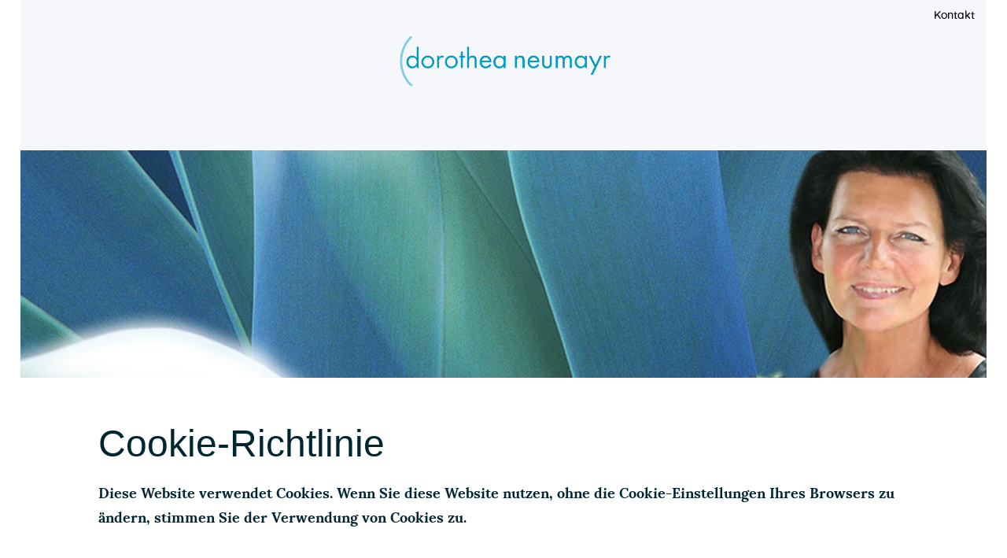

--- FILE ---
content_type: text/html; charset=UTF-8
request_url: https://www.dorothea-neumayr.com/cookies/
body_size: 20662
content:
<!DOCTYPE html>
<html dir="ltr" lang="de" prefix="og: https://ogp.me/ns#" class="no-js scheme_default">
<head>
			<meta charset="UTF-8">
		<meta name="viewport" content="width=device-width, initial-scale=1, maximum-scale=1">
		<meta name="format-detection" content="telephone=no">
		<link rel="profile" href="https://gmpg.org/xfn/11">
		<link rel="pingback" href="">
		<title>Cookies | Dorothea Neumayr – Seminare, Coaching &amp; Ernährung</title>
<style type="text/css" media="screen">#ui-datepicker-div.booked_custom_date_picker table.ui-datepicker-calendar tbody td a.ui-state-active,#ui-datepicker-div.booked_custom_date_picker table.ui-datepicker-calendar tbody td a.ui-state-active:hover,body #booked-profile-page input[type=submit].button-primary:hover,body .booked-list-view button.button:hover, body .booked-list-view input[type=submit].button-primary:hover,body table.booked-calendar input[type=submit].button-primary:hover,body .booked-modal input[type=submit].button-primary:hover,body table.booked-calendar th,body table.booked-calendar thead,body table.booked-calendar thead th,body table.booked-calendar .booked-appt-list .timeslot .timeslot-people button:hover,body #booked-profile-page .booked-profile-header,body #booked-profile-page .booked-tabs li.active a,body #booked-profile-page .booked-tabs li.active a:hover,body #booked-profile-page .appt-block .google-cal-button > a:hover,#ui-datepicker-div.booked_custom_date_picker .ui-datepicker-header{ background:#5ccaf1 !important; }body #booked-profile-page input[type=submit].button-primary:hover,body table.booked-calendar input[type=submit].button-primary:hover,body .booked-list-view button.button:hover, body .booked-list-view input[type=submit].button-primary:hover,body .booked-modal input[type=submit].button-primary:hover,body table.booked-calendar th,body table.booked-calendar .booked-appt-list .timeslot .timeslot-people button:hover,body #booked-profile-page .booked-profile-header,body #booked-profile-page .appt-block .google-cal-button > a:hover{ border-color:#5ccaf1 !important; }body table.booked-calendar tr.days,body table.booked-calendar tr.days th,body .booked-calendarSwitcher.calendar,body #booked-profile-page .booked-tabs,#ui-datepicker-div.booked_custom_date_picker table.ui-datepicker-calendar thead,#ui-datepicker-div.booked_custom_date_picker table.ui-datepicker-calendar thead th{ background:#5ccaf1 !important; }body table.booked-calendar tr.days th,body #booked-profile-page .booked-tabs{ border-color:#5ccaf1 !important; }#ui-datepicker-div.booked_custom_date_picker table.ui-datepicker-calendar tbody td.ui-datepicker-today a,#ui-datepicker-div.booked_custom_date_picker table.ui-datepicker-calendar tbody td.ui-datepicker-today a:hover,body #booked-profile-page input[type=submit].button-primary,body table.booked-calendar input[type=submit].button-primary,body .booked-list-view button.button, body .booked-list-view input[type=submit].button-primary,body .booked-list-view button.button, body .booked-list-view input[type=submit].button-primary,body .booked-modal input[type=submit].button-primary,body table.booked-calendar .booked-appt-list .timeslot .timeslot-people button,body #booked-profile-page .booked-profile-appt-list .appt-block.approved .status-block,body #booked-profile-page .appt-block .google-cal-button > a,body .booked-modal p.booked-title-bar,body table.booked-calendar td:hover .date span,body .booked-list-view a.booked_list_date_picker_trigger.booked-dp-active,body .booked-list-view a.booked_list_date_picker_trigger.booked-dp-active:hover,.booked-ms-modal .booked-book-appt /* Multi-Slot Booking */{ background:#5ccaf1; }body #booked-profile-page input[type=submit].button-primary,body table.booked-calendar input[type=submit].button-primary,body .booked-list-view button.button, body .booked-list-view input[type=submit].button-primary,body .booked-list-view button.button, body .booked-list-view input[type=submit].button-primary,body .booked-modal input[type=submit].button-primary,body #booked-profile-page .appt-block .google-cal-button > a,body table.booked-calendar .booked-appt-list .timeslot .timeslot-people button,body .booked-list-view a.booked_list_date_picker_trigger.booked-dp-active,body .booked-list-view a.booked_list_date_picker_trigger.booked-dp-active:hover{ border-color:#5ccaf1; }body .booked-modal .bm-window p i.fa,body .booked-modal .bm-window a,body .booked-appt-list .booked-public-appointment-title,body .booked-modal .bm-window p.appointment-title,.booked-ms-modal.visible:hover .booked-book-appt{ color:#5ccaf1; }.booked-appt-list .timeslot.has-title .booked-public-appointment-title { color:inherit; }</style>
		<!-- All in One SEO 4.9.1.1 - aioseo.com -->
	<meta name="robots" content="max-image-preview:large" />
	<link rel="canonical" href="https://www.dorothea-neumayr.com/cookies/" />
	<meta name="generator" content="All in One SEO (AIOSEO) 4.9.1.1" />
		<meta property="og:locale" content="de_DE" />
		<meta property="og:site_name" content="Dorothea Neumayr – Seminare, Coaching &amp; Ernährung" />
		<meta property="og:type" content="article" />
		<meta property="og:title" content="Cookies | Dorothea Neumayr – Seminare, Coaching &amp; Ernährung" />
		<meta property="og:url" content="https://www.dorothea-neumayr.com/cookies/" />
		<meta property="og:image" content="https://www.dorothea-neumayr.com/wp-content/uploads/2018/07/banner-seminare-dorothea-neumary.jpg" />
		<meta property="og:image:secure_url" content="https://www.dorothea-neumayr.com/wp-content/uploads/2018/07/banner-seminare-dorothea-neumary.jpg" />
		<meta property="og:image:width" content="1840" />
		<meta property="og:image:height" content="419" />
		<meta property="article:published_time" content="2019-02-25T17:36:20+00:00" />
		<meta property="article:modified_time" content="2019-02-25T17:36:20+00:00" />
		<meta name="twitter:card" content="summary" />
		<meta name="twitter:title" content="Cookies | Dorothea Neumayr – Seminare, Coaching &amp; Ernährung" />
		<meta name="twitter:image" content="https://www.dorothea-neumayr.com/wp-content/uploads/2018/07/banner-seminare-dorothea-neumary.jpg" />
		<script type="application/ld+json" class="aioseo-schema">
			{"@context":"https:\/\/schema.org","@graph":[{"@type":"BreadcrumbList","@id":"https:\/\/www.dorothea-neumayr.com\/cookies\/#breadcrumblist","itemListElement":[{"@type":"ListItem","@id":"https:\/\/www.dorothea-neumayr.com#listItem","position":1,"name":"Home","item":"https:\/\/www.dorothea-neumayr.com","nextItem":{"@type":"ListItem","@id":"https:\/\/www.dorothea-neumayr.com\/cookies\/#listItem","name":"Cookies"}},{"@type":"ListItem","@id":"https:\/\/www.dorothea-neumayr.com\/cookies\/#listItem","position":2,"name":"Cookies","previousItem":{"@type":"ListItem","@id":"https:\/\/www.dorothea-neumayr.com#listItem","name":"Home"}}]},{"@type":"Organization","@id":"https:\/\/www.dorothea-neumayr.com\/#organization","name":"Dorothea Neumayr \u2013 Seminare, Coaching & Ern\u00e4hrung","description":"Seminare, Training & Coaching","url":"https:\/\/www.dorothea-neumayr.com\/","logo":{"@type":"ImageObject","url":"https:\/\/www.dorothea-neumayr.com\/wp-content\/uploads\/2018\/08\/logo-retina.png","@id":"https:\/\/www.dorothea-neumayr.com\/cookies\/#organizationLogo","width":524,"height":124,"caption":"Dorothea Neumayr"},"image":{"@id":"https:\/\/www.dorothea-neumayr.com\/cookies\/#organizationLogo"}},{"@type":"WebPage","@id":"https:\/\/www.dorothea-neumayr.com\/cookies\/#webpage","url":"https:\/\/www.dorothea-neumayr.com\/cookies\/","name":"Cookies | Dorothea Neumayr \u2013 Seminare, Coaching & Ern\u00e4hrung","inLanguage":"de-DE","isPartOf":{"@id":"https:\/\/www.dorothea-neumayr.com\/#website"},"breadcrumb":{"@id":"https:\/\/www.dorothea-neumayr.com\/cookies\/#breadcrumblist"},"datePublished":"2019-02-25T18:36:20+01:00","dateModified":"2019-02-25T18:36:20+01:00"},{"@type":"WebSite","@id":"https:\/\/www.dorothea-neumayr.com\/#website","url":"https:\/\/www.dorothea-neumayr.com\/","name":"Dorothea Neumayr \u2013 Seminare, Coaching & Ern\u00e4hrung","description":"Seminare, Training & Coaching","inLanguage":"de-DE","publisher":{"@id":"https:\/\/www.dorothea-neumayr.com\/#organization"}}]}
		</script>
		<!-- All in One SEO -->

<link rel="alternate" type="application/rss+xml" title="Dorothea Neumayr – Seminare, Coaching &amp; Ernährung &raquo; Feed" href="https://www.dorothea-neumayr.com/feed/" />
<link rel="alternate" type="application/rss+xml" title="Dorothea Neumayr – Seminare, Coaching &amp; Ernährung &raquo; Kommentar-Feed" href="https://www.dorothea-neumayr.com/comments/feed/" />
<link rel="alternate" type="text/calendar" title="Dorothea Neumayr – Seminare, Coaching &amp; Ernährung &raquo; iCal Feed" href="https://www.dorothea-neumayr.com/seminare/?ical=1" />
<link rel="alternate" title="oEmbed (JSON)" type="application/json+oembed" href="https://www.dorothea-neumayr.com/wp-json/oembed/1.0/embed?url=https%3A%2F%2Fwww.dorothea-neumayr.com%2Fcookies%2F" />
<link rel="alternate" title="oEmbed (XML)" type="text/xml+oembed" href="https://www.dorothea-neumayr.com/wp-json/oembed/1.0/embed?url=https%3A%2F%2Fwww.dorothea-neumayr.com%2Fcookies%2F&#038;format=xml" />
<meta property="og:url" content="https://www.dorothea-neumayr.com/cookies/ "/>
			<meta property="og:title" content="Cookies" />
			<meta property="og:description" content="" />  
			<meta property="og:type" content="article" /><style id='wp-img-auto-sizes-contain-inline-css' type='text/css'>
img:is([sizes=auto i],[sizes^="auto," i]){contain-intrinsic-size:3000px 1500px}
/*# sourceURL=wp-img-auto-sizes-contain-inline-css */
</style>
<style id='wp-emoji-styles-inline-css' type='text/css'>

	img.wp-smiley, img.emoji {
		display: inline !important;
		border: none !important;
		box-shadow: none !important;
		height: 1em !important;
		width: 1em !important;
		margin: 0 0.07em !important;
		vertical-align: -0.1em !important;
		background: none !important;
		padding: 0 !important;
	}
/*# sourceURL=wp-emoji-styles-inline-css */
</style>
<link property="stylesheet" rel='stylesheet' id='wp-block-library-css' href='https://www.dorothea-neumayr.com/wp-includes/css/dist/block-library/style.min.css?ver=6.9' type='text/css' media='all' />
<style id='global-styles-inline-css' type='text/css'>
:root{--wp--preset--aspect-ratio--square: 1;--wp--preset--aspect-ratio--4-3: 4/3;--wp--preset--aspect-ratio--3-4: 3/4;--wp--preset--aspect-ratio--3-2: 3/2;--wp--preset--aspect-ratio--2-3: 2/3;--wp--preset--aspect-ratio--16-9: 16/9;--wp--preset--aspect-ratio--9-16: 9/16;--wp--preset--color--black: #000000;--wp--preset--color--cyan-bluish-gray: #abb8c3;--wp--preset--color--white: #ffffff;--wp--preset--color--pale-pink: #f78da7;--wp--preset--color--vivid-red: #cf2e2e;--wp--preset--color--luminous-vivid-orange: #ff6900;--wp--preset--color--luminous-vivid-amber: #fcb900;--wp--preset--color--light-green-cyan: #7bdcb5;--wp--preset--color--vivid-green-cyan: #00d084;--wp--preset--color--pale-cyan-blue: #8ed1fc;--wp--preset--color--vivid-cyan-blue: #0693e3;--wp--preset--color--vivid-purple: #9b51e0;--wp--preset--gradient--vivid-cyan-blue-to-vivid-purple: linear-gradient(135deg,rgb(6,147,227) 0%,rgb(155,81,224) 100%);--wp--preset--gradient--light-green-cyan-to-vivid-green-cyan: linear-gradient(135deg,rgb(122,220,180) 0%,rgb(0,208,130) 100%);--wp--preset--gradient--luminous-vivid-amber-to-luminous-vivid-orange: linear-gradient(135deg,rgb(252,185,0) 0%,rgb(255,105,0) 100%);--wp--preset--gradient--luminous-vivid-orange-to-vivid-red: linear-gradient(135deg,rgb(255,105,0) 0%,rgb(207,46,46) 100%);--wp--preset--gradient--very-light-gray-to-cyan-bluish-gray: linear-gradient(135deg,rgb(238,238,238) 0%,rgb(169,184,195) 100%);--wp--preset--gradient--cool-to-warm-spectrum: linear-gradient(135deg,rgb(74,234,220) 0%,rgb(151,120,209) 20%,rgb(207,42,186) 40%,rgb(238,44,130) 60%,rgb(251,105,98) 80%,rgb(254,248,76) 100%);--wp--preset--gradient--blush-light-purple: linear-gradient(135deg,rgb(255,206,236) 0%,rgb(152,150,240) 100%);--wp--preset--gradient--blush-bordeaux: linear-gradient(135deg,rgb(254,205,165) 0%,rgb(254,45,45) 50%,rgb(107,0,62) 100%);--wp--preset--gradient--luminous-dusk: linear-gradient(135deg,rgb(255,203,112) 0%,rgb(199,81,192) 50%,rgb(65,88,208) 100%);--wp--preset--gradient--pale-ocean: linear-gradient(135deg,rgb(255,245,203) 0%,rgb(182,227,212) 50%,rgb(51,167,181) 100%);--wp--preset--gradient--electric-grass: linear-gradient(135deg,rgb(202,248,128) 0%,rgb(113,206,126) 100%);--wp--preset--gradient--midnight: linear-gradient(135deg,rgb(2,3,129) 0%,rgb(40,116,252) 100%);--wp--preset--font-size--small: 13px;--wp--preset--font-size--medium: 20px;--wp--preset--font-size--large: 36px;--wp--preset--font-size--x-large: 42px;--wp--preset--spacing--20: 0.44rem;--wp--preset--spacing--30: 0.67rem;--wp--preset--spacing--40: 1rem;--wp--preset--spacing--50: 1.5rem;--wp--preset--spacing--60: 2.25rem;--wp--preset--spacing--70: 3.38rem;--wp--preset--spacing--80: 5.06rem;--wp--preset--shadow--natural: 6px 6px 9px rgba(0, 0, 0, 0.2);--wp--preset--shadow--deep: 12px 12px 50px rgba(0, 0, 0, 0.4);--wp--preset--shadow--sharp: 6px 6px 0px rgba(0, 0, 0, 0.2);--wp--preset--shadow--outlined: 6px 6px 0px -3px rgb(255, 255, 255), 6px 6px rgb(0, 0, 0);--wp--preset--shadow--crisp: 6px 6px 0px rgb(0, 0, 0);}:where(.is-layout-flex){gap: 0.5em;}:where(.is-layout-grid){gap: 0.5em;}body .is-layout-flex{display: flex;}.is-layout-flex{flex-wrap: wrap;align-items: center;}.is-layout-flex > :is(*, div){margin: 0;}body .is-layout-grid{display: grid;}.is-layout-grid > :is(*, div){margin: 0;}:where(.wp-block-columns.is-layout-flex){gap: 2em;}:where(.wp-block-columns.is-layout-grid){gap: 2em;}:where(.wp-block-post-template.is-layout-flex){gap: 1.25em;}:where(.wp-block-post-template.is-layout-grid){gap: 1.25em;}.has-black-color{color: var(--wp--preset--color--black) !important;}.has-cyan-bluish-gray-color{color: var(--wp--preset--color--cyan-bluish-gray) !important;}.has-white-color{color: var(--wp--preset--color--white) !important;}.has-pale-pink-color{color: var(--wp--preset--color--pale-pink) !important;}.has-vivid-red-color{color: var(--wp--preset--color--vivid-red) !important;}.has-luminous-vivid-orange-color{color: var(--wp--preset--color--luminous-vivid-orange) !important;}.has-luminous-vivid-amber-color{color: var(--wp--preset--color--luminous-vivid-amber) !important;}.has-light-green-cyan-color{color: var(--wp--preset--color--light-green-cyan) !important;}.has-vivid-green-cyan-color{color: var(--wp--preset--color--vivid-green-cyan) !important;}.has-pale-cyan-blue-color{color: var(--wp--preset--color--pale-cyan-blue) !important;}.has-vivid-cyan-blue-color{color: var(--wp--preset--color--vivid-cyan-blue) !important;}.has-vivid-purple-color{color: var(--wp--preset--color--vivid-purple) !important;}.has-black-background-color{background-color: var(--wp--preset--color--black) !important;}.has-cyan-bluish-gray-background-color{background-color: var(--wp--preset--color--cyan-bluish-gray) !important;}.has-white-background-color{background-color: var(--wp--preset--color--white) !important;}.has-pale-pink-background-color{background-color: var(--wp--preset--color--pale-pink) !important;}.has-vivid-red-background-color{background-color: var(--wp--preset--color--vivid-red) !important;}.has-luminous-vivid-orange-background-color{background-color: var(--wp--preset--color--luminous-vivid-orange) !important;}.has-luminous-vivid-amber-background-color{background-color: var(--wp--preset--color--luminous-vivid-amber) !important;}.has-light-green-cyan-background-color{background-color: var(--wp--preset--color--light-green-cyan) !important;}.has-vivid-green-cyan-background-color{background-color: var(--wp--preset--color--vivid-green-cyan) !important;}.has-pale-cyan-blue-background-color{background-color: var(--wp--preset--color--pale-cyan-blue) !important;}.has-vivid-cyan-blue-background-color{background-color: var(--wp--preset--color--vivid-cyan-blue) !important;}.has-vivid-purple-background-color{background-color: var(--wp--preset--color--vivid-purple) !important;}.has-black-border-color{border-color: var(--wp--preset--color--black) !important;}.has-cyan-bluish-gray-border-color{border-color: var(--wp--preset--color--cyan-bluish-gray) !important;}.has-white-border-color{border-color: var(--wp--preset--color--white) !important;}.has-pale-pink-border-color{border-color: var(--wp--preset--color--pale-pink) !important;}.has-vivid-red-border-color{border-color: var(--wp--preset--color--vivid-red) !important;}.has-luminous-vivid-orange-border-color{border-color: var(--wp--preset--color--luminous-vivid-orange) !important;}.has-luminous-vivid-amber-border-color{border-color: var(--wp--preset--color--luminous-vivid-amber) !important;}.has-light-green-cyan-border-color{border-color: var(--wp--preset--color--light-green-cyan) !important;}.has-vivid-green-cyan-border-color{border-color: var(--wp--preset--color--vivid-green-cyan) !important;}.has-pale-cyan-blue-border-color{border-color: var(--wp--preset--color--pale-cyan-blue) !important;}.has-vivid-cyan-blue-border-color{border-color: var(--wp--preset--color--vivid-cyan-blue) !important;}.has-vivid-purple-border-color{border-color: var(--wp--preset--color--vivid-purple) !important;}.has-vivid-cyan-blue-to-vivid-purple-gradient-background{background: var(--wp--preset--gradient--vivid-cyan-blue-to-vivid-purple) !important;}.has-light-green-cyan-to-vivid-green-cyan-gradient-background{background: var(--wp--preset--gradient--light-green-cyan-to-vivid-green-cyan) !important;}.has-luminous-vivid-amber-to-luminous-vivid-orange-gradient-background{background: var(--wp--preset--gradient--luminous-vivid-amber-to-luminous-vivid-orange) !important;}.has-luminous-vivid-orange-to-vivid-red-gradient-background{background: var(--wp--preset--gradient--luminous-vivid-orange-to-vivid-red) !important;}.has-very-light-gray-to-cyan-bluish-gray-gradient-background{background: var(--wp--preset--gradient--very-light-gray-to-cyan-bluish-gray) !important;}.has-cool-to-warm-spectrum-gradient-background{background: var(--wp--preset--gradient--cool-to-warm-spectrum) !important;}.has-blush-light-purple-gradient-background{background: var(--wp--preset--gradient--blush-light-purple) !important;}.has-blush-bordeaux-gradient-background{background: var(--wp--preset--gradient--blush-bordeaux) !important;}.has-luminous-dusk-gradient-background{background: var(--wp--preset--gradient--luminous-dusk) !important;}.has-pale-ocean-gradient-background{background: var(--wp--preset--gradient--pale-ocean) !important;}.has-electric-grass-gradient-background{background: var(--wp--preset--gradient--electric-grass) !important;}.has-midnight-gradient-background{background: var(--wp--preset--gradient--midnight) !important;}.has-small-font-size{font-size: var(--wp--preset--font-size--small) !important;}.has-medium-font-size{font-size: var(--wp--preset--font-size--medium) !important;}.has-large-font-size{font-size: var(--wp--preset--font-size--large) !important;}.has-x-large-font-size{font-size: var(--wp--preset--font-size--x-large) !important;}
/*# sourceURL=global-styles-inline-css */
</style>

<style id='classic-theme-styles-inline-css' type='text/css'>
/*! This file is auto-generated */
.wp-block-button__link{color:#fff;background-color:#32373c;border-radius:9999px;box-shadow:none;text-decoration:none;padding:calc(.667em + 2px) calc(1.333em + 2px);font-size:1.125em}.wp-block-file__button{background:#32373c;color:#fff;text-decoration:none}
/*# sourceURL=/wp-includes/css/classic-themes.min.css */
</style>
<link property="stylesheet" rel='stylesheet' id='booked-icons-css' href='https://www.dorothea-neumayr.com/wp-content/plugins/booked/assets/css/icons.css?ver=2.3.5' type='text/css' media='all' />
<link property="stylesheet" rel='stylesheet' id='booked-tooltipster-css' href='https://www.dorothea-neumayr.com/wp-content/plugins/booked/assets/js/tooltipster/css/tooltipster.css?ver=3.3.0' type='text/css' media='all' />
<link property="stylesheet" rel='stylesheet' id='booked-tooltipster-theme-css' href='https://www.dorothea-neumayr.com/wp-content/plugins/booked/assets/js/tooltipster/css/themes/tooltipster-light.css?ver=3.3.0' type='text/css' media='all' />
<link property="stylesheet" rel='stylesheet' id='booked-animations-css' href='https://www.dorothea-neumayr.com/wp-content/plugins/booked/assets/css/animations.css?ver=2.3.5' type='text/css' media='all' />
<link property="stylesheet" rel='stylesheet' id='booked-css-css' href='https://www.dorothea-neumayr.com/wp-content/plugins/booked/dist/booked.css?ver=2.3.5' type='text/css' media='all' />
<link property="stylesheet" rel='stylesheet' id='contact-form-7-css' href='https://www.dorothea-neumayr.com/wp-content/plugins/contact-form-7/includes/css/styles.css?ver=6.1.4' type='text/css' media='all' />
<link property="stylesheet" rel='stylesheet' id='cookie-law-info-css' href='https://www.dorothea-neumayr.com/wp-content/plugins/cookie-law-info/legacy/public/css/cookie-law-info-public.css?ver=3.3.8' type='text/css' media='all' />
<link property="stylesheet" rel='stylesheet' id='cookie-law-info-gdpr-css' href='https://www.dorothea-neumayr.com/wp-content/plugins/cookie-law-info/legacy/public/css/cookie-law-info-gdpr.css?ver=3.3.8' type='text/css' media='all' />
<link property="stylesheet" rel='stylesheet' id='essential-grid-plugin-settings-css' href='https://www.dorothea-neumayr.com/wp-content/plugins/essential-grid/public/assets/css/settings.css?ver=2.2.2' type='text/css' media='all' />
<link property="stylesheet" rel='stylesheet' id='tp-open-sans-css' data-borlabs-font-blocker-href='https://fonts.googleapis.com/css?family=Open+Sans%3A300%2C400%2C600%2C700%2C800&#038;ver=6.9' type='text/css' media='all' />
<link property="stylesheet" rel='stylesheet' id='tp-raleway-css' data-borlabs-font-blocker-href='https://fonts.googleapis.com/css?family=Raleway%3A100%2C200%2C300%2C400%2C500%2C600%2C700%2C800%2C900&#038;ver=6.9' type='text/css' media='all' />
<link property="stylesheet" rel='stylesheet' id='tp-droid-serif-css' data-borlabs-font-blocker-href='https://fonts.googleapis.com/css?family=Droid+Serif%3A400%2C700&#038;ver=6.9' type='text/css' media='all' />
<link property="stylesheet" rel='stylesheet' id='tp-lato-css' data-borlabs-font-blocker-href='https://fonts.googleapis.com/css?family=lato%3A100%2C200%2C300%2C400%2C500%2C600%2C700%2C800%2C900&#038;ver=6.9' type='text/css' media='all' />
<link property="stylesheet" rel='stylesheet' id='tp-fontello-css' href='https://www.dorothea-neumayr.com/wp-content/plugins/essential-grid/public/assets/font/fontello/css/fontello.css?ver=2.2.2' type='text/css' media='all' />
<link property="stylesheet" rel='stylesheet' id='rs-plugin-settings-css' href='https://www.dorothea-neumayr.com/wp-content/plugins/revslider/public/assets/css/settings.css?ver=5.4.7.1' type='text/css' media='all' />
<style id='rs-plugin-settings-inline-css' type='text/css'>
#rs-demo-id {}
/*# sourceURL=rs-plugin-settings-inline-css */
</style>
<link property="stylesheet" rel='stylesheet' id='trx_addons-icons-css' href='https://www.dorothea-neumayr.com/wp-content/plugins/trx_addons/css/font-icons/css/trx_addons_icons-embedded.css' type='text/css' media='all' />
<link property="stylesheet" rel='stylesheet' id='swiperslider-css' href='https://www.dorothea-neumayr.com/wp-content/plugins/trx_addons/js/swiper/swiper.min.css' type='text/css' media='all' />
<link property="stylesheet" rel='stylesheet' id='magnific-popup-css' href='https://www.dorothea-neumayr.com/wp-content/plugins/trx_addons/js/magnific/magnific-popup.min.css' type='text/css' media='all' />
<link property="stylesheet" rel='stylesheet' id='trx_addons-css' href='https://www.dorothea-neumayr.com/wp-content/plugins/trx_addons/css/trx_addons.css' type='text/css' media='all' />
<link property="stylesheet" rel='stylesheet' id='trx_addons-animation-css' href='https://www.dorothea-neumayr.com/wp-content/plugins/trx_addons/css/trx_addons.animation.min.css' type='text/css' media='all' />
<link property="stylesheet" rel='stylesheet' id='parent-style-css' href='https://www.dorothea-neumayr.com/wp-content/themes/great-lotus/style.css?ver=6.9' type='text/css' media='all' />
<link property="stylesheet" rel='stylesheet' id='child-theme-css-css' href='https://www.dorothea-neumayr.com/wp-content/themes/great-lotus-child/style.css?ver=6.9' type='text/css' media='all' />
<link property="stylesheet" rel='stylesheet' id='js_composer_front-css' href='https://www.dorothea-neumayr.com/wp-content/plugins/js_composer/assets/css/js_composer.min.css?ver=6.8.0' type='text/css' media='all' />
<link property="stylesheet" rel='stylesheet' id='great_lotus-font-Lora-css' href='https://www.dorothea-neumayr.com/wp-content/themes/great-lotus/css/font-face/Lora/stylesheet.css' type='text/css' media='all' />
<link property="stylesheet" rel='stylesheet' id='great_lotus-font-Quicksand-css' href='https://www.dorothea-neumayr.com/wp-content/themes/great-lotus/css/font-face/Quicksand/stylesheet.css' type='text/css' media='all' />
<link property="stylesheet" rel='stylesheet' id='great_lotus-font-google_fonts-css' data-borlabs-font-blocker-href='https://fonts.googleapis.com/css?family=OPEN+SANS:400,400italic,700,700italic|OPEN+SANS:400,400italic,700,700italic&#038;subset=latin,latin-ext' type='text/css' media='all' />
<link property="stylesheet" rel='stylesheet' id='great_lotus-icons-css' href='https://www.dorothea-neumayr.com/wp-content/themes/great-lotus/css/font-icons/css/fontello-embedded.css' type='text/css' media='all' />
<link property="stylesheet" rel='stylesheet' id='great_lotus-main-css' href='https://www.dorothea-neumayr.com/wp-content/themes/great-lotus/style.css' type='text/css' media='all' />
<link property="stylesheet" rel='stylesheet' id='great_lotus-add-styles-css' href='https://www.dorothea-neumayr.com/wp-content/themes/great-lotus/css/add-style.css' type='text/css' media='all' />
<link property="stylesheet" rel='stylesheet' id='great_lotus-colors-css' href='https://www.dorothea-neumayr.com/wp-content/themes/great-lotus/css/__colors.css' type='text/css' media='all' />
<link property="stylesheet" rel='stylesheet' id='mediaelement-css' href='https://www.dorothea-neumayr.com/wp-includes/js/mediaelement/mediaelementplayer-legacy.min.css?ver=4.2.17' type='text/css' media='all' />
<link property="stylesheet" rel='stylesheet' id='wp-mediaelement-css' href='https://www.dorothea-neumayr.com/wp-includes/js/mediaelement/wp-mediaelement.min.css?ver=6.9' type='text/css' media='all' />
<link property="stylesheet" rel='stylesheet' id='great_lotus-child-css' href='https://www.dorothea-neumayr.com/wp-content/themes/great-lotus-child/style.css' type='text/css' media='all' />
<link property="stylesheet" rel='stylesheet' id='trx_addons-responsive-css' href='https://www.dorothea-neumayr.com/wp-content/plugins/trx_addons/css/trx_addons.responsive.css' type='text/css' media='all' />
<link property="stylesheet" rel='stylesheet' id='great_lotus-responsive-css' href='https://www.dorothea-neumayr.com/wp-content/themes/great-lotus/css/responsive.css' type='text/css' media='all' />
<script type="text/javascript" src="https://www.dorothea-neumayr.com/wp-includes/js/jquery/jquery.min.js?ver=3.7.1" id="jquery-core-js"></script>
<script type="text/javascript" src="https://www.dorothea-neumayr.com/wp-includes/js/jquery/jquery-migrate.min.js?ver=3.4.1" id="jquery-migrate-js"></script>
<script type="text/javascript" id="cookie-law-info-js-extra">
/* <![CDATA[ */
var Cli_Data = {"nn_cookie_ids":[],"cookielist":[],"non_necessary_cookies":[],"ccpaEnabled":"","ccpaRegionBased":"","ccpaBarEnabled":"","strictlyEnabled":["necessary","obligatoire"],"ccpaType":"gdpr","js_blocking":"","custom_integration":"","triggerDomRefresh":"","secure_cookies":""};
var cli_cookiebar_settings = {"animate_speed_hide":"500","animate_speed_show":"500","background":"#636363","border":"#b1a6a6c2","border_on":"","button_1_button_colour":"#009dcc","button_1_button_hover":"#007ea3","button_1_link_colour":"#ffffff","button_1_as_button":"1","button_1_new_win":"","button_2_button_colour":"#333","button_2_button_hover":"#292929","button_2_link_colour":"#ffffff","button_2_as_button":"","button_2_hidebar":"1","button_3_button_colour":"#000","button_3_button_hover":"#000000","button_3_link_colour":"#fff","button_3_as_button":"1","button_3_new_win":"","button_4_button_colour":"#000","button_4_button_hover":"#000000","button_4_link_colour":"#fff","button_4_as_button":"1","button_7_button_colour":"#61a229","button_7_button_hover":"#4e8221","button_7_link_colour":"#fff","button_7_as_button":"1","button_7_new_win":"","font_family":"inherit","header_fix":"","notify_animate_hide":"1","notify_animate_show":"1","notify_div_id":"#cookie-law-info-bar","notify_position_horizontal":"right","notify_position_vertical":"bottom","scroll_close":"","scroll_close_reload":"","accept_close_reload":"","reject_close_reload":"","showagain_tab":"","showagain_background":"#fff","showagain_border":"#000","showagain_div_id":"#cookie-law-info-again","showagain_x_position":"100px","text":"#ffffff","show_once_yn":"","show_once":"10000","logging_on":"","as_popup":"","popup_overlay":"1","bar_heading_text":"","cookie_bar_as":"banner","popup_showagain_position":"bottom-right","widget_position":"left"};
var log_object = {"ajax_url":"https://www.dorothea-neumayr.com/wp-admin/admin-ajax.php"};
//# sourceURL=cookie-law-info-js-extra
/* ]]> */
</script>
<script type="text/javascript" src="https://www.dorothea-neumayr.com/wp-content/plugins/cookie-law-info/legacy/public/js/cookie-law-info-public.js?ver=3.3.8" id="cookie-law-info-js"></script>
<script type="text/javascript" src="https://www.dorothea-neumayr.com/wp-content/plugins/essential-grid/public/assets/js/jquery.esgbox.min.js?ver=2.2.2" id="themepunchboxext-js"></script>
<script type="text/javascript" src="https://www.dorothea-neumayr.com/wp-content/plugins/essential-grid/public/assets/js/jquery.themepunch.tools.min.js?ver=2.2.2" id="tp-tools-js"></script>
<script type="text/javascript" src="https://www.dorothea-neumayr.com/wp-content/plugins/revslider/public/assets/js/jquery.themepunch.revolution.min.js?ver=5.4.7.1" id="revmin-js"></script>
<link rel="https://api.w.org/" href="https://www.dorothea-neumayr.com/wp-json/" /><link rel="alternate" title="JSON" type="application/json" href="https://www.dorothea-neumayr.com/wp-json/wp/v2/pages/1743" /><link rel="EditURI" type="application/rsd+xml" title="RSD" href="https://www.dorothea-neumayr.com/xmlrpc.php?rsd" />
<meta name="generator" content="WordPress 6.9" />
<link rel='shortlink' href='https://www.dorothea-neumayr.com/?p=1743' />
		<script type="text/javascript">
			var ajaxRevslider;
			
			jQuery(document).ready(function() {
				// CUSTOM AJAX CONTENT LOADING FUNCTION
				ajaxRevslider = function(obj) {
				
					// obj.type : Post Type
					// obj.id : ID of Content to Load
					// obj.aspectratio : The Aspect Ratio of the Container / Media
					// obj.selector : The Container Selector where the Content of Ajax will be injected. It is done via the Essential Grid on Return of Content
					
					var content = "";

					data = {};
					
					data.action = 'revslider_ajax_call_front';
					data.client_action = 'get_slider_html';
					data.token = 'd8685a3d95';
					data.type = obj.type;
					data.id = obj.id;
					data.aspectratio = obj.aspectratio;
					
					// SYNC AJAX REQUEST
					jQuery.ajax({
						type:"post",
						url:"https://www.dorothea-neumayr.com/wp-admin/admin-ajax.php",
						dataType: 'json',
						data:data,
						async:false,
						success: function(ret, textStatus, XMLHttpRequest) {
							if(ret.success == true)
								content = ret.data;								
						},
						error: function(e) {
							console.log(e);
						}
					});
					
					 // FIRST RETURN THE CONTENT WHEN IT IS LOADED !!
					 return content;						 
				};
				
				// CUSTOM AJAX FUNCTION TO REMOVE THE SLIDER
				var ajaxRemoveRevslider = function(obj) {
					return jQuery(obj.selector+" .rev_slider").revkill();
				};

				// EXTEND THE AJAX CONTENT LOADING TYPES WITH TYPE AND FUNCTION
				var extendessential = setInterval(function() {
					if (jQuery.fn.tpessential != undefined) {
						clearInterval(extendessential);
						if(typeof(jQuery.fn.tpessential.defaults) !== 'undefined') {
							jQuery.fn.tpessential.defaults.ajaxTypes.push({type:"revslider",func:ajaxRevslider,killfunc:ajaxRemoveRevslider,openAnimationSpeed:0.3});   
							// type:  Name of the Post to load via Ajax into the Essential Grid Ajax Container
							// func: the Function Name which is Called once the Item with the Post Type has been clicked
							// killfunc: function to kill in case the Ajax Window going to be removed (before Remove function !
							// openAnimationSpeed: how quick the Ajax Content window should be animated (default is 0.3)
						}
					}
				},30);
			});
		</script>
		<meta name="tec-api-version" content="v1"><meta name="tec-api-origin" content="https://www.dorothea-neumayr.com"><link rel="alternate" href="https://www.dorothea-neumayr.com/wp-json/tribe/events/v1/" /><style type="text/css">.recentcomments a{display:inline !important;padding:0 !important;margin:0 !important;}</style><meta name="generator" content="Powered by WPBakery Page Builder - drag and drop page builder for WordPress."/>
<meta name="generator" content="Powered by Slider Revolution 5.4.7.1 - responsive, Mobile-Friendly Slider Plugin for WordPress with comfortable drag and drop interface." />
<link rel="icon" href="https://www.dorothea-neumayr.com/wp-content/uploads/2018/09/dorothea-neumayr-90x90.png" sizes="32x32" />
<link rel="icon" href="https://www.dorothea-neumayr.com/wp-content/uploads/2018/09/dorothea-neumayr.png" sizes="192x192" />
<link rel="apple-touch-icon" href="https://www.dorothea-neumayr.com/wp-content/uploads/2018/09/dorothea-neumayr.png" />
<meta name="msapplication-TileImage" content="https://www.dorothea-neumayr.com/wp-content/uploads/2018/09/dorothea-neumayr.png" />
<script type="text/javascript">function setREVStartSize(e){									
						try{ e.c=jQuery(e.c);var i=jQuery(window).width(),t=9999,r=0,n=0,l=0,f=0,s=0,h=0;
							if(e.responsiveLevels&&(jQuery.each(e.responsiveLevels,function(e,f){f>i&&(t=r=f,l=e),i>f&&f>r&&(r=f,n=e)}),t>r&&(l=n)),f=e.gridheight[l]||e.gridheight[0]||e.gridheight,s=e.gridwidth[l]||e.gridwidth[0]||e.gridwidth,h=i/s,h=h>1?1:h,f=Math.round(h*f),"fullscreen"==e.sliderLayout){var u=(e.c.width(),jQuery(window).height());if(void 0!=e.fullScreenOffsetContainer){var c=e.fullScreenOffsetContainer.split(",");if (c) jQuery.each(c,function(e,i){u=jQuery(i).length>0?u-jQuery(i).outerHeight(!0):u}),e.fullScreenOffset.split("%").length>1&&void 0!=e.fullScreenOffset&&e.fullScreenOffset.length>0?u-=jQuery(window).height()*parseInt(e.fullScreenOffset,0)/100:void 0!=e.fullScreenOffset&&e.fullScreenOffset.length>0&&(u-=parseInt(e.fullScreenOffset,0))}f=u}else void 0!=e.minHeight&&f<e.minHeight&&(f=e.minHeight);e.c.closest(".rev_slider_wrapper").css({height:f})					
						}catch(d){console.log("Failure at Presize of Slider:"+d)}						
					};</script>
<style type="text/css" data-type="vc_shortcodes-custom-css">.vc_custom_1533729615200{margin-bottom: -1.1rem !important;}</style><noscript><style> .wpb_animate_when_almost_visible { opacity: 1; }</style></noscript><style type="text/css" id="trx_addons-inline-styles-inline-css">.vc_custom_1517234940280{background-color: #f6f7fa !important;}.vc_custom_1553168858425{margin-top: 0.25em !important;margin-left: 0.3em !important;}.vc_custom_1517241086115{padding-top: 0.2em !important;padding-bottom: 3.2em !important;}</style>

<!-- Google Analytics -->
<script  type="text/javascript">
var gaProperty = 'UA-135010906-1';
var disableStr = 'ga-disable-' + gaProperty;
if (document.cookie.indexOf(disableStr + '=true') > -1) {
  window[disableStr] = true;
}
function gaOptout() {
  document.cookie = disableStr + '=true; expires=Thu, 31 Dec 2099 23:59:59 UTC; path=/';
  window[disableStr] = true;
}
</script>

<script  type="text/javascript">
  (function(i,s,o,g,r,a,m){i['GoogleAnalyticsObject']=r;i[r]=i[r]||function(){
  (i[r].q=i[r].q||[]).push(arguments)},i[r].l=1*new Date();a=s.createElement(o),
  m=s.getElementsByTagName(o)[0];a.async=1;a.src=g;m.parentNode.insertBefore(a,m)
  })(window,document,'script','//www.google-analytics.com/analytics.js','ga');

  ga('create', 'UA-135010906-1 ', 'auto');
  ga('set', 'anonymizeIp', true);
  ga('require', 'displayfeatures');
  ga('send', 'pageview');
</script>
<!-- Google Analytics -->

</head>

<body class="wp-singular page-template-default page page-id-1743 wp-custom-logo wp-theme-great-lotus wp-child-theme-great-lotus-child tribe-no-js page-template-great-lotus-child body_tag scheme_default blog_mode_page body_style_boxed is_single sidebar_hide expand_content remove_margins trx_addons_present header_type_custom header_style_header-custom-1017 header_position_default menu_style_top no_layout wpb-js-composer js-comp-ver-6.8.0 vc_responsive">

	
	<div class="body_wrap">

		<div class="page_wrap"><header class="top_panel top_panel_custom top_panel_custom_1017 top_panel_custom_header-fullwidth-kontakt without_bg_image"><div class="vc_row wpb_row vc_row-fluid vc_custom_1517234940280 vc_row-has-fill vc_row-o-equal-height vc_row-o-content-middle vc_row-flex sc_layouts_row sc_layouts_row_type_compact sc_layouts_row_fixed"><div class="wpb_column vc_column_container vc_col-sm-12 vc_hidden-xs sc_layouts_column sc_layouts_column_align_right sc_layouts_column_icons_position_left" id="topNavKontakt"><div class="vc_column-inner"><div class="wpb_wrapper">
	<div class="wpb_text_column wpb_content_element " >
		<div class="wpb_wrapper">
			<p><a href="/kontakt/">Kontakt</a></p>

		</div>
	</div>
</div></div></div><div class="wpb_column vc_column_container vc_col-sm-12 vc_hidden-xs sc_layouts_column sc_layouts_column_align_center sc_layouts_column_icons_position_left"><div class="vc_column-inner"><div class="wpb_wrapper"><div class="sc_layouts_item"><a href="https://www.dorothea-neumayr.com/" id="sc_layouts_logo_516044218" class="sc_layouts_logo sc_layouts_logo_default"><img class="logo_image" src="//www.dorothea-neumayr.com/wp-content/uploads/2018/08/logo-retina.png" alt="" width="524" height="124"></a><!-- /.sc_layouts_logo --></div></div></div></div><div class="wpb_column vc_column_container vc_col-sm-12 vc_hidden-xs sc_layouts_column sc_layouts_column_align_center sc_layouts_column_icons_position_left"><div class="vc_column-inner"><div class="wpb_wrapper"><div class="sc_layouts_item"><nav class="sc_layouts_menu sc_layouts_menu_default sc_layouts_menu_dir_horizontal menu_hover_slide_line hide_on_mobile" itemtype="http://schema.org/SiteNavigationElement" itemscope="itemscope" id="sc_layouts_menu_1292320306" data-animation-in="fadeInUpSmall" data-animation-out="fadeOutDownSmall"		><ul id="sc_layouts_menu_550571425" class="sc_layouts_menu_nav"><li id="menu-item-1805" class="menu-item menu-item-type-post_type menu-item-object-page menu-item-home menu-item-1805"><a href="https://www.dorothea-neumayr.com/"><span>Startseite</span></a></li><li id="menu-item-1815" class="menu-item menu-item-type-custom menu-item-object-custom menu-item-has-children menu-item-1815"><a><span>Seminare &#038; Coaching</span></a>
<ul class="sub-menu"><li id="menu-item-1813" class="menu-item menu-item-type-post_type menu-item-object-page menu-item-1813"><a href="https://www.dorothea-neumayr.com/seminare-vorschau/"><span>Seminare</span></a></li><li id="menu-item-1814" class="menu-item menu-item-type-post_type menu-item-object-page menu-item-1814"><a href="https://www.dorothea-neumayr.com/coaching/"><span>Coaching</span></a></li></ul>
</li><li id="menu-item-1816" class="menu-item menu-item-type-custom menu-item-object-custom menu-item-has-children menu-item-1816"><a><span>Ernährung &#038; Fasten</span></a>
<ul class="sub-menu"><li id="menu-item-1818" class="menu-item menu-item-type-post_type menu-item-object-page menu-item-1818"><a href="https://www.dorothea-neumayr.com/ernaehrung/"><span>Ernährung</span></a></li><li id="menu-item-1817" class="menu-item menu-item-type-post_type menu-item-object-page menu-item-1817"><a href="https://www.dorothea-neumayr.com/heilfasten/"><span>Heilfasten</span></a></li></ul>
</li><li id="menu-item-1809" class="menu-item menu-item-type-post_type menu-item-object-page menu-item-1809"><a href="https://www.dorothea-neumayr.com/aqua-e-motion/"><span>aqua-e-motion</span></a></li><li id="menu-item-1823" class="menu-item menu-item-type-custom menu-item-object-custom menu-item-has-children menu-item-1823"><a><span>Literatur &#038; Medien</span></a>
<ul class="sub-menu"><li id="menu-item-1820" class="menu-item menu-item-type-post_type menu-item-object-page menu-item-1820"><a href="https://www.dorothea-neumayr.com/literatur/"><span>Literatur</span></a></li><li id="menu-item-1819" class="menu-item menu-item-type-post_type menu-item-object-page menu-item-1819"><a href="https://www.dorothea-neumayr.com/medien/"><span>Medien</span></a></li></ul>
</li><li id="menu-item-1811" class="menu-item menu-item-type-post_type menu-item-object-page menu-item-1811"><a href="https://www.dorothea-neumayr.com/portrait/"><span>Über mich</span></a></li></ul></nav><!-- /.sc_layouts_menu --><div class="sc_layouts_iconed_text sc_layouts_menu_mobile_button">
		<a class="sc_layouts_item_link sc_layouts_iconed_text_link" href="#">
			<span class="sc_layouts_item_icon sc_layouts_iconed_text_icon trx_addons_icon-menu"></span>
		</a>
	</div></div></div></div></div><div class="wpb_column vc_column_container vc_col-sm-3 vc_hidden-lg vc_hidden-md vc_hidden-sm vc_col-xs-9 sc_layouts_column sc_layouts_column_align_left sc_layouts_column_icons_position_left"><div class="vc_column-inner vc_custom_1553168858425"><div class="wpb_wrapper"><div class="sc_layouts_item"><a href="https://www.dorothea-neumayr.com/" id="sc_layouts_logo_1694575589" class="sc_layouts_logo sc_layouts_logo_default"><img class="logo_image" src="//www.dorothea-neumayr.com/wp-content/uploads/2018/08/logo-retina.png" alt="" width="524" height="124"></a><!-- /.sc_layouts_logo --></div></div></div></div><div class="wpb_column vc_column_container vc_col-sm-9 vc_hidden-lg vc_hidden-md vc_hidden-sm vc_col-xs-3 sc_layouts_column sc_layouts_column_align_right sc_layouts_column_icons_position_left"><div class="vc_column-inner"><div class="wpb_wrapper"><div class="sc_layouts_item"><nav class="sc_layouts_menu sc_layouts_menu_default sc_layouts_menu_dir_horizontal menu_hover_slide_line hide_on_mobile" itemtype="http://schema.org/SiteNavigationElement" itemscope="itemscope" id="sc_layouts_menu_695088378" data-animation-in="fadeInUpSmall" data-animation-out="fadeOutDownSmall"		><ul id="sc_layouts_menu_418865855" class="sc_layouts_menu_nav"><li id="menu-item-1685" class="menu-item menu-item-type-post_type menu-item-object-page menu-item-home menu-item-1685"><a href="https://www.dorothea-neumayr.com/"><span>Startseite</span></a></li><li id="menu-item-1492" class="menu-item menu-item-type-custom menu-item-object-custom menu-item-has-children menu-item-1492"><a href="#"><span>Seminare &#038; Coaching</span></a>
<ul class="sub-menu"><li id="menu-item-99" class="menu-item menu-item-type-post_type menu-item-object-page menu-item-99"><a href="https://www.dorothea-neumayr.com/seminare-vorschau/"><span>Seminare</span></a></li><li id="menu-item-1293" class="menu-item menu-item-type-post_type menu-item-object-page menu-item-1293"><a href="https://www.dorothea-neumayr.com/coaching/"><span>Coaching</span></a></li></ul>
</li><li id="menu-item-1493" class="menu-item menu-item-type-custom menu-item-object-custom menu-item-has-children menu-item-1493"><a href="#"><span>Ernährung &#038; Fasten</span></a>
<ul class="sub-menu"><li id="menu-item-976" class="menu-item menu-item-type-post_type menu-item-object-page menu-item-976"><a href="https://www.dorothea-neumayr.com/ernaehrung/"><span>Ernährung</span></a></li><li id="menu-item-1116" class="menu-item menu-item-type-post_type menu-item-object-page menu-item-1116"><a href="https://www.dorothea-neumayr.com/heilfasten/"><span>Heilfasten</span></a></li></ul>
</li><li id="menu-item-973" class="menu-item menu-item-type-post_type menu-item-object-page menu-item-973"><a href="https://www.dorothea-neumayr.com/aqua-e-motion/"><span>aqua-e-motion</span></a></li><li id="menu-item-1506" class="menu-item menu-item-type-custom menu-item-object-custom menu-item-has-children menu-item-1506"><a href="#"><span>Literatur &#038; Medien</span></a>
<ul class="sub-menu"><li id="menu-item-936" class="menu-item menu-item-type-post_type menu-item-object-page menu-item-936"><a href="https://www.dorothea-neumayr.com/literatur/"><span>Literatur</span></a></li><li id="menu-item-935" class="menu-item menu-item-type-post_type menu-item-object-page menu-item-935"><a href="https://www.dorothea-neumayr.com/medien/"><span>Medien</span></a></li></ul>
</li><li id="menu-item-1081" class="menu-item menu-item-type-post_type menu-item-object-page menu-item-1081"><a href="https://www.dorothea-neumayr.com/portrait/"><span>Über mich</span></a></li><li id="menu-item-1822" class="menu-item menu-item-type-post_type menu-item-object-page menu-item-1822"><a href="https://www.dorothea-neumayr.com/kontakt/"><span>Kontakt</span></a></li></ul></nav><!-- /.sc_layouts_menu --><div class="sc_layouts_iconed_text sc_layouts_menu_mobile_button">
		<a class="sc_layouts_item_link sc_layouts_iconed_text_link" href="#">
			<span class="sc_layouts_item_icon sc_layouts_iconed_text_icon trx_addons_icon-menu"></span>
		</a>
	</div></div></div></div></div></div><div class="vc_row wpb_row vc_row-fluid"><div class="wpb_column vc_column_container vc_col-sm-12 sc_layouts_column_icons_position_left"><div class="vc_column-inner"><div class="wpb_wrapper">
	<div  class="wpb_single_image wpb_content_element vc_align_center">
		
		<figure class="wpb_wrapper vc_figure">
			<div class="vc_single_image-wrapper   vc_box_border_grey"><img width="1840" height="427" src="https://www.dorothea-neumayr.com/wp-content/uploads/2018/08/dorothea-neumayr-kontakt.jpg" class="vc_single_image-img attachment-full" alt="Dorothea Neumayr - Kontakt" title="Dorothea Neumayr - Kontakt" decoding="async" fetchpriority="high" srcset="https://www.dorothea-neumayr.com/wp-content/uploads/2018/08/dorothea-neumayr-kontakt.jpg 1840w, https://www.dorothea-neumayr.com/wp-content/uploads/2018/08/dorothea-neumayr-kontakt-300x70.jpg 300w, https://www.dorothea-neumayr.com/wp-content/uploads/2018/08/dorothea-neumayr-kontakt-768x178.jpg 768w, https://www.dorothea-neumayr.com/wp-content/uploads/2018/08/dorothea-neumayr-kontakt-1024x238.jpg 1024w, https://www.dorothea-neumayr.com/wp-content/uploads/2018/08/dorothea-neumayr-kontakt-370x86.jpg 370w, https://www.dorothea-neumayr.com/wp-content/uploads/2018/08/dorothea-neumayr-kontakt-770x179.jpg 770w" sizes="(max-width: 1840px) 100vw, 1840px" /></div>
		</figure>
	</div>
</div></div></div></div></header><div class="menu_mobile_overlay"></div>
<div class="menu_mobile menu_mobile_fullscreen scheme_light">
	<div class="menu_mobile_inner">
		<a class="menu_mobile_close icon-cancel"></a><a class="sc_layouts_logo" href="https://www.dorothea-neumayr.com/"><img src="//www.dorothea-neumayr.com/wp-content/uploads/2018/08/logo-retina.png" alt="" width="524" height="124"></a><nav itemscope itemtype="http://schema.org/SiteNavigationElement" class="menu_mobile_nav_area"><ul id="menu_mobile" class=" menu_mobile_nav"><li class="menu-item menu-item-type-post_type menu-item-object-page menu-item-home menu-item-1685"><a href="https://www.dorothea-neumayr.com/"><span>Startseite</span></a></li><li class="menu-item menu-item-type-custom menu-item-object-custom menu-item-has-children menu-item-1492"><a href="#"><span>Seminare &#038; Coaching</span></a>
<ul class="sub-menu"><li class="menu-item menu-item-type-post_type menu-item-object-page menu-item-99"><a href="https://www.dorothea-neumayr.com/seminare-vorschau/"><span>Seminare</span></a></li><li class="menu-item menu-item-type-post_type menu-item-object-page menu-item-1293"><a href="https://www.dorothea-neumayr.com/coaching/"><span>Coaching</span></a></li></ul>
</li><li class="menu-item menu-item-type-custom menu-item-object-custom menu-item-has-children menu-item-1493"><a href="#"><span>Ernährung &#038; Fasten</span></a>
<ul class="sub-menu"><li class="menu-item menu-item-type-post_type menu-item-object-page menu-item-976"><a href="https://www.dorothea-neumayr.com/ernaehrung/"><span>Ernährung</span></a></li><li class="menu-item menu-item-type-post_type menu-item-object-page menu-item-1116"><a href="https://www.dorothea-neumayr.com/heilfasten/"><span>Heilfasten</span></a></li></ul>
</li><li class="menu-item menu-item-type-post_type menu-item-object-page menu-item-973"><a href="https://www.dorothea-neumayr.com/aqua-e-motion/"><span>aqua-e-motion</span></a></li><li class="menu-item menu-item-type-custom menu-item-object-custom menu-item-has-children menu-item-1506"><a href="#"><span>Literatur &#038; Medien</span></a>
<ul class="sub-menu"><li class="menu-item menu-item-type-post_type menu-item-object-page menu-item-936"><a href="https://www.dorothea-neumayr.com/literatur/"><span>Literatur</span></a></li><li class="menu-item menu-item-type-post_type menu-item-object-page menu-item-935"><a href="https://www.dorothea-neumayr.com/medien/"><span>Medien</span></a></li></ul>
</li><li class="menu-item menu-item-type-post_type menu-item-object-page menu-item-1081"><a href="https://www.dorothea-neumayr.com/portrait/"><span>Über mich</span></a></li><li class="menu-item menu-item-type-post_type menu-item-object-page menu-item-1822"><a href="https://www.dorothea-neumayr.com/kontakt/"><span>Kontakt</span></a></li></ul></nav><div class="search_wrap search_style_normal search_mobile">
	<div class="search_form_wrap">
		<form role="search" method="get" class="search_form" action="https://www.dorothea-neumayr.com/">
			<input type="text" class="search_field" placeholder="Search" value="" name="s">
			<button type="submit" class="search_submit trx_addons_icon-search"></button>
					</form>
	</div>
	</div><div class="socials_mobile"><a target="_blank" href="https://www.facebook.com/NeumayrD" class="social_item social_item_style_icons social_item_type_icons"><span class="social_icon social_icon_facebook"><span class="icon-facebook"></span></span></a></div>	</div>
</div>

			<div class="page_content_wrap">

								<div class="content_wrap">
				
									

					<div class="content">
										

<article id="post-1743" class="post_item_single post_type_page post-1743 page type-page status-publish hentry" itemscope="itemscope" 
		   itemprop="mainEntityOfPage" 
		   itemtype="http://schema.org/WebPage" 
		   itemid="https://www.dorothea-neumayr.com/cookies/"
		   content="Cookies">

	<div class="structured_data_snippets">
		<meta itemprop="headline" content="Cookies">
		<meta itemprop="datePublished" content="2019-02-25">
		<meta itemprop="dateModified" content="2019-02-25">
		<div itemscope itemprop="publisher" itemtype="https://schema.org/Organization">
			<meta itemprop="name" content="Dorothea Neumayr – Seminare, Coaching &amp; Ernährung">
			<meta itemprop="telephone" content="">
			<meta itemprop="address" content="">
					</div>
		<div itemscope itemprop="author" itemtype="https://schema.org/Person">
				<meta itemprop="name" content="Christian Dobler">
			</div></div>
	<div class="post_content entry-content">
		<div class="vc_row wpb_row vc_row-fluid"><div class="wpb_column vc_column_container vc_col-sm-12 sc_layouts_column_icons_position_left"><div class="vc_column-inner"><div class="wpb_wrapper"><div class="vc_empty_space  vc_custom_1533729615200 height_large"   style="height: 32px"><span class="vc_empty_space_inner"></span></div>
	<div class="wpb_text_column wpb_content_element " >
		<div class="wpb_wrapper">
			<h2>Cookie-Richtlinie</h2>
<div id="colInhalt" role="main">
<p class="lead"><strong>Diese Website verwendet Cookies. Wenn Sie diese Website nutzen, ohne die Cookie-Einstellungen Ihres Browsers zu ändern, stimmen Sie der Verwendung von Cookies zu.</strong></p>
<h3>Was sind Cookies?</h3>
<p>“Cookies” und ähnliche Technologien werden von der EU-Richtlinie über die Verarbeitung personenbezogener Daten und den Schutz der Privatsphäre in der elektronischen Kommunikation erfasst .</p>
<p>Cookies sind kleine Textdateien, welche dazu dienen, eine Website funktionsfähig zu machen. Diese Cookies sind nicht personenbezogen: Sie identifizieren den Computer und nicht dessen Benutzer. Sitzungscookies sind nur während einer Sitzung notwendig und wichtig, um alle Informationen korrekt anzuzeigen. Nur ein dauerhaftes Cookie bleibt auf dem Computer des Besuchers, bis es gelöscht wird.</p>
<p>Weder enthüllen noch enthalten Cookies irgendwelche personenbezogenen Daten. Cookies können keine Informationen von Ihrem Computer auslesen oder mit anderen Cookies auf Ihrer Festplatte zusammenwirken.</p>
<h3>Warum werden Cookies verwendet?</h3>
<p>Cookies dienen ausschließlich zur Sicherstellung der Funktionalität der Website. Durch Cookies ist es möglich, Ihnen einen reibungslosen Besuch meiner Website zu ermöglichen und Ihren Computer gegebenenfalls bei einem späteren Besuch wiederzuerkennen.</p>
<p>Cookies werden auf dieser Website grundsätzlich nicht zur Sammlung personenbezogener Informationen über einen Besucher verwendet und es werden keinerlei Auswertungen dieser Daten vorgenommen.</p>
<h4>Web-Analyse</h4>
<p>Diese Website verwendet Google Analytics, Google Analytics funktioniert auf der Basis von Cookies. In zusammengefasster Form speichern Cookies Informationen über die Nutzung der Website durch Besucher, einschließlich der Zahl aufgerufenen Seiten, Herkunft des Besuchers und Zahl der Besuche, um die Website zu verbessern und für eine positive Erfahrung des Benutzers zu sorgen. Falls Sie keine Cookies akzeptieren, werden keine Informationen gespeichert.</p>
<p><a href="../datenschutzerklaerung/">Mehr dazu in unserer Datenschutzrichtlinie</a></p>
<h3>Wie kann man Cookies ablehnen und löschen?</h3>
<p>Nach Verlassen unserer Domain werden die Sitzungscookies rückstandsfrei gelöscht. Sie können Cookies jederzeit selbst löschen, da beim Aufruf Cookies gegebenenfalls neu erstellt werden.</p>
<p>Bitte beachten Sie, dass die meisten Browser Cookies automatisch akzeptieren.</p>
<p>Sie haben die Möglichkeit, das Abspeichern von Cookies auf Ihrem Rechner durch entsprechende Browsereinstellungen zu verhindern. Sie können dann diese Websites zwar weiter besuchen, einzelne Funktionen könnten jedoch in ihrer Arbeitsweise beeinträchtigt sein. Bitte informieren Sie sich bei dem Anbieter Ihres Browsers über das konkrete Vorgehen.</p>
<p>Weitere Informationen über die Verwendung von Cookies in den Browsern von Mobiltelefonen und über die Möglichkeiten, solche Cookies abzulehnen oder zu löschen, finden Sie im Handbuch Ihres Mobiltelefons.</p>
</div>

		</div>
	</div>
</div></div></div></div><div class="vc_row wpb_row vc_row-fluid"><div class="wpb_column vc_column_container vc_col-sm-12 sc_layouts_column_icons_position_left"><div class="vc_column-inner"><div class="wpb_wrapper"><div class="vc_empty_space  height_huge"   style="height: 32px"><span class="vc_empty_space_inner"></span></div></div></div></div></div>
	</div><!-- .entry-content -->

	
</article>
				
					</div><!-- </.content> -->

					</div><!-- </.content_wrap> -->			</div><!-- </.page_content_wrap> -->

			<footer class="footer_wrap footer_custom footer_custom_19 footer_custom_footer-fullwidth-simple scheme_default">
	<div class="vc_row wpb_row vc_row-fluid sc_layouts_row sc_layouts_row_type_normal scheme_default"><div class="wpb_column vc_column_container vc_col-sm-12 sc_layouts_column sc_layouts_column_align_center sc_layouts_column_icons_position_left"><div class="vc_column-inner"><div class="wpb_wrapper"><div class="vc_empty_space  hide_on_mobile"   style="height: 4.9rem"><span class="vc_empty_space_inner"></span></div><div id="sc_content_793589957"
		class="sc_content color_style_default sc_content_default sc_content_width_1_1 sc_float_center"><div class="sc_content_container"><div class="vc_empty_space  height_small"   style="height: 0px"><span class="vc_empty_space_inner"></span></div><div class="vc_row wpb_row vc_inner vc_row-fluid"><div class="wpb_column vc_column_container vc_col-sm-4 sc_layouts_column_icons_position_left"><div class="vc_column-inner"><div class="wpb_wrapper"><div class="vc_empty_space"   style="height: 0.5rem"><span class="vc_empty_space_inner"></span></div><div  class="vc_wp_text wpb_content_element"><div class="widget widget_text"><h2 class="widgettitle">Adresse</h2>			<div class="textwidget"><p style="text-align: center;">Sackengutstraße 9, 5020 Salzburg<br />
Austria</p>
</div>
		</div></div></div></div></div><div class="wpb_column vc_column_container vc_col-sm-4 sc_layouts_column_icons_position_left"><div class="vc_column-inner"><div class="wpb_wrapper"><div class="sc_layouts_item"><div id="widget_contacts_1558904729" class="widget_area sc_widget_contacts vc_widget_contacts wpb_content_element"><aside id="widget_contacts_1558904729_widget" class="widget widget_contacts"><div class="contacts_wrap"></div><!-- /.contacts_wrap --></aside></div></div><div class="vc_empty_space"   style="height: 4.75rem"><span class="vc_empty_space_inner"></span></div>
	<div  class="wpb_single_image wpb_content_element vc_align_center">
		
		<figure class="wpb_wrapper vc_figure">
			<a href="https://www.facebook.com/NeumayrD" target="_blank" class="vc_single_image-wrapper   vc_box_border_grey"><img class="vc_single_image-img " src="https://www.dorothea-neumayr.com/wp-content/uploads/2017/11/facebook-189x65.png" width="189" height="65" alt="Folgen Sie mir auf Facebook!" title="Folgen Sie mir auf Facebook!" /></a>
		</figure>
	</div>
</div></div></div><div class="wpb_column vc_column_container vc_col-sm-4 sc_layouts_column_icons_position_left"><div class="vc_column-inner"><div class="wpb_wrapper"><div class="vc_empty_space"   style="height: 0.5rem"><span class="vc_empty_space_inner"></span></div><div  class="vc_wp_text wpb_content_element"><div class="widget widget_text"><h2 class="widgettitle">Kontakt</h2>			<div class="textwidget"><p style="text-align: center;">E-Mail: <a href="/cdn-cgi/l/email-protection#22464d504d564a4743624c47574f435b500c414d4f"><span class="__cf_email__" data-cfemail="3652594459425e5357765853435b574f441855595b">[email&#160;protected]</span></a><br />
Tel:<a href="tel:+43 664 38 39 377"> +43 664 38 39 377</a></p>
</div>
		</div></div></div></div></div></div></div></div><!-- /.sc_content --></div></div></div></div><div class="vc_row wpb_row vc_row-fluid vc_custom_1517241086115 sc_layouts_row sc_layouts_row_type_compact scheme_default"><div class="wpb_column vc_column_container vc_col-sm-12 sc_layouts_column sc_layouts_column_align_center sc_layouts_column_icons_position_left"><div class="vc_column-inner"><div class="wpb_wrapper"><div  class="vc_wp_text wpb_content_element"><div class="widget widget_text">			<div class="textwidget"><p style="text-align: center;">Dorothea Neumayr © 2026. All Rights Reserved  |  <a href="/impressum">Impressum</a> | <a href="/datenschutzerklaerung">Datenschutzerklärung</a> | <a href="http://ec.europa.eu/odr" target="_blank" rel="noopener">Online-Streitbeilegung</a></p>
</div>
		</div></div></div></div></div></div></footer><!-- /.footer_wrap -->

		</div><!-- /.page_wrap -->

	</div><!-- /.body_wrap -->

	
	<a href="#" class="trx_addons_scroll_to_top trx_addons_icon-up" title="Scroll to top"></a><script data-cfasync="false" src="/cdn-cgi/scripts/5c5dd728/cloudflare-static/email-decode.min.js"></script><script type="speculationrules">
{"prefetch":[{"source":"document","where":{"and":[{"href_matches":"/*"},{"not":{"href_matches":["/wp-*.php","/wp-admin/*","/wp-content/uploads/*","/wp-content/*","/wp-content/plugins/*","/wp-content/themes/great-lotus-child/*","/wp-content/themes/great-lotus/*","/*\\?(.+)"]}},{"not":{"selector_matches":"a[rel~=\"nofollow\"]"}},{"not":{"selector_matches":".no-prefetch, .no-prefetch a"}}]},"eagerness":"conservative"}]}
</script>
<!--googleoff: all--><div id="cookie-law-info-bar" data-nosnippet="true"><span>Diese Website verwendet Cookies, um Ihren Besuch effizienter zu machen und Ihnen mehr Benutzerfreundlichkeit zu bieten. <br />Mit der Nutzung dieser Website stimmen Sie der Verwendung von Cookies zu.<br /><a href="https://www.dorothea-neumayr.com/cookies/" id="CONSTANT_OPEN_URL" class="cli-plugin-main-link cli-minimize-bar">Mehr erfahren</a> . . . &nbsp;&nbsp;&nbsp;&nbsp;<a role='button' data-cli_action="accept" id="cookie_action_close_header" class="large cli-plugin-button cli-plugin-main-button cookie_action_close_header cli_action_button wt-cli-accept-btn">Akzeptieren</a></span></div><div id="cookie-law-info-again" data-nosnippet="true"><span id="cookie_hdr_showagain">Privacy &amp; Cookies Policy</span></div><div class="cli-modal" data-nosnippet="true" id="cliSettingsPopup" tabindex="-1" role="dialog" aria-labelledby="cliSettingsPopup" aria-hidden="true">
  <div class="cli-modal-dialog" role="document">
	<div class="cli-modal-content cli-bar-popup">
		  <button type="button" class="cli-modal-close" id="cliModalClose">
			<svg class="" viewBox="0 0 24 24"><path d="M19 6.41l-1.41-1.41-5.59 5.59-5.59-5.59-1.41 1.41 5.59 5.59-5.59 5.59 1.41 1.41 5.59-5.59 5.59 5.59 1.41-1.41-5.59-5.59z"></path><path d="M0 0h24v24h-24z" fill="none"></path></svg>
			<span class="wt-cli-sr-only">Schließen</span>
		  </button>
		  <div class="cli-modal-body">
			<div class="cli-container-fluid cli-tab-container">
	<div class="cli-row">
		<div class="cli-col-12 cli-align-items-stretch cli-px-0">
			<div class="cli-privacy-overview">
				<h4>Privacy Overview</h4>				<div class="cli-privacy-content">
					<div class="cli-privacy-content-text">This website uses cookies to improve your experience while you navigate through the website. Out of these, the cookies that are categorized as necessary are stored on your browser as they are essential for the working of basic functionalities of the website. We also use third-party cookies that help us analyze and understand how you use this website. These cookies will be stored in your browser only with your consent. You also have the option to opt-out of these cookies. But opting out of some of these cookies may affect your browsing experience.</div>
				</div>
				<a class="cli-privacy-readmore" aria-label="Mehr anzeigen" role="button" data-readmore-text="Mehr anzeigen" data-readless-text="Weniger anzeigen"></a>			</div>
		</div>
		<div class="cli-col-12 cli-align-items-stretch cli-px-0 cli-tab-section-container">
												<div class="cli-tab-section">
						<div class="cli-tab-header">
							<a role="button" tabindex="0" class="cli-nav-link cli-settings-mobile" data-target="necessary" data-toggle="cli-toggle-tab">
								Necessary							</a>
															<div class="wt-cli-necessary-checkbox">
									<input type="checkbox" class="cli-user-preference-checkbox"  id="wt-cli-checkbox-necessary" data-id="checkbox-necessary" checked="checked"  />
									<label class="form-check-label" for="wt-cli-checkbox-necessary">Necessary</label>
								</div>
								<span class="cli-necessary-caption">immer aktiv</span>
													</div>
						<div class="cli-tab-content">
							<div class="cli-tab-pane cli-fade" data-id="necessary">
								<div class="wt-cli-cookie-description">
									Necessary cookies are absolutely essential for the website to function properly. This category only includes cookies that ensures basic functionalities and security features of the website. These cookies do not store any personal information.								</div>
							</div>
						</div>
					</div>
																	<div class="cli-tab-section">
						<div class="cli-tab-header">
							<a role="button" tabindex="0" class="cli-nav-link cli-settings-mobile" data-target="non-necessary" data-toggle="cli-toggle-tab">
								Non-necessary							</a>
															<div class="cli-switch">
									<input type="checkbox" id="wt-cli-checkbox-non-necessary" class="cli-user-preference-checkbox"  data-id="checkbox-non-necessary" checked='checked' />
									<label for="wt-cli-checkbox-non-necessary" class="cli-slider" data-cli-enable="Aktiviert" data-cli-disable="Deaktiviert"><span class="wt-cli-sr-only">Non-necessary</span></label>
								</div>
													</div>
						<div class="cli-tab-content">
							<div class="cli-tab-pane cli-fade" data-id="non-necessary">
								<div class="wt-cli-cookie-description">
									Any cookies that may not be particularly necessary for the website to function and is used specifically to collect user personal data via analytics, ads, other embedded contents are termed as non-necessary cookies. It is mandatory to procure user consent prior to running these cookies on your website.								</div>
							</div>
						</div>
					</div>
										</div>
	</div>
</div>
		  </div>
		  <div class="cli-modal-footer">
			<div class="wt-cli-element cli-container-fluid cli-tab-container">
				<div class="cli-row">
					<div class="cli-col-12 cli-align-items-stretch cli-px-0">
						<div class="cli-tab-footer wt-cli-privacy-overview-actions">
						
															<a id="wt-cli-privacy-save-btn" role="button" tabindex="0" data-cli-action="accept" class="wt-cli-privacy-btn cli_setting_save_button wt-cli-privacy-accept-btn cli-btn">SPEICHERN &amp; AKZEPTIEREN</a>
													</div>
						
					</div>
				</div>
			</div>
		</div>
	</div>
  </div>
</div>
<div class="cli-modal-backdrop cli-fade cli-settings-overlay"></div>
<div class="cli-modal-backdrop cli-fade cli-popupbar-overlay"></div>
<!--googleon: all-->		<script>
		( function ( body ) {
			'use strict';
			body.className = body.className.replace( /\btribe-no-js\b/, 'tribe-js' );
		} )( document.body );
		</script>
		<script type="text/javascript">
document.addEventListener( 'wpcf7mailsent', function( event ) {
    if ( '1309' == event.detail.contactFormId ) {
        ga( 'send', 'event', 'Kontaktanfrage', 'submit' );
    }
    if ( '1766' == event.detail.contactFormId ) {
        ga( 'send', 'event', 'Veranstaltungsanmeldung', 'submit' );
    }
}, false );
</script>
<script> /* <![CDATA[ */var tribe_l10n_datatables = {"aria":{"sort_ascending":": activate to sort column ascending","sort_descending":": activate to sort column descending"},"length_menu":"Show _MENU_ entries","empty_table":"No data available in table","info":"Showing _START_ to _END_ of _TOTAL_ entries","info_empty":"Showing 0 to 0 of 0 entries","info_filtered":"(filtered from _MAX_ total entries)","zero_records":"No matching records found","search":"Search:","all_selected_text":"All items on this page were selected. ","select_all_link":"Select all pages","clear_selection":"Clear Selection.","pagination":{"all":"All","next":"Next","previous":"Previous"},"select":{"rows":{"0":"","_":": Selected %d rows","1":": Selected 1 row"}},"datepicker":{"dayNames":["Sonntag","Montag","Dienstag","Mittwoch","Donnerstag","Freitag","Samstag"],"dayNamesShort":["So.","Mo.","Di.","Mi.","Do.","Fr.","Sa."],"dayNamesMin":["S","M","D","M","D","F","S"],"monthNames":["Januar","Februar","M\u00e4rz","April","Mai","Juni","Juli","August","September","Oktober","November","Dezember"],"monthNamesShort":["Januar","Februar","M\u00e4rz","April","Mai","Juni","Juli","August","September","Oktober","November","Dezember"],"monthNamesMin":["Jan.","Feb.","M\u00e4rz","Apr.","Mai","Juni","Juli","Aug.","Sep.","Okt.","Nov.","Dez."],"nextText":"Next","prevText":"Prev","currentText":"Today","closeText":"Done","today":"Today","clear":"Clear"}};/* ]]> */ </script><script type="text/javascript" src="https://www.dorothea-neumayr.com/wp-includes/js/jquery/ui/core.min.js?ver=1.13.3" id="jquery-ui-core-js"></script>
<script type="text/javascript" src="https://www.dorothea-neumayr.com/wp-includes/js/jquery/ui/datepicker.min.js?ver=1.13.3" id="jquery-ui-datepicker-js"></script>
<script type="text/javascript" id="jquery-ui-datepicker-js-after">
/* <![CDATA[ */
jQuery(function(jQuery){jQuery.datepicker.setDefaults({"closeText":"Schlie\u00dfen","currentText":"Heute","monthNames":["Januar","Februar","M\u00e4rz","April","Mai","Juni","Juli","August","September","Oktober","November","Dezember"],"monthNamesShort":["Jan.","Feb.","M\u00e4rz","Apr.","Mai","Juni","Juli","Aug.","Sep.","Okt.","Nov.","Dez."],"nextText":"Weiter","prevText":"Zur\u00fcck","dayNames":["Sonntag","Montag","Dienstag","Mittwoch","Donnerstag","Freitag","Samstag"],"dayNamesShort":["So.","Mo.","Di.","Mi.","Do.","Fr.","Sa."],"dayNamesMin":["S","M","D","M","D","F","S"],"dateFormat":"d. MM yy","firstDay":1,"isRTL":false});});
//# sourceURL=jquery-ui-datepicker-js-after
/* ]]> */
</script>
<script type="text/javascript" src="https://www.dorothea-neumayr.com/wp-content/plugins/booked/assets/js/spin.min.js?ver=2.0.1" id="booked-spin-js-js"></script>
<script type="text/javascript" src="https://www.dorothea-neumayr.com/wp-content/plugins/booked/assets/js/spin.jquery.js?ver=2.0.1" id="booked-spin-jquery-js"></script>
<script type="text/javascript" src="https://www.dorothea-neumayr.com/wp-content/plugins/booked/assets/js/tooltipster/js/jquery.tooltipster.min.js?ver=3.3.0" id="booked-tooltipster-js"></script>
<script type="text/javascript" id="booked-functions-js-extra">
/* <![CDATA[ */
var booked_js_vars = {"ajax_url":"https://www.dorothea-neumayr.com/wp-admin/admin-ajax.php","profilePage":"","publicAppointments":"","i18n_confirm_appt_delete":"Are you sure you want to cancel this appointment?","i18n_please_wait":"Please wait ...","i18n_wrong_username_pass":"Wrong username/password combination.","i18n_fill_out_required_fields":"Please fill out all required fields.","i18n_guest_appt_required_fields":"Please enter your name to book an appointment.","i18n_appt_required_fields":"Please enter your name, your email address and choose a password to book an appointment.","i18n_appt_required_fields_guest":"Please fill in all \"Information\" fields.","i18n_password_reset":"Please check your email for instructions on resetting your password.","i18n_password_reset_error":"That username or email is not recognized."};
//# sourceURL=booked-functions-js-extra
/* ]]> */
</script>
<script type="text/javascript" src="https://www.dorothea-neumayr.com/wp-content/plugins/booked/assets/js/functions.js?ver=2.3.5" id="booked-functions-js"></script>
<script type="text/javascript" src="https://www.dorothea-neumayr.com/wp-content/plugins/the-events-calendar/common/build/js/user-agent.js?ver=da75d0bdea6dde3898df" id="tec-user-agent-js"></script>
<script type="module"  src="https://www.dorothea-neumayr.com/wp-content/plugins/all-in-one-seo-pack/dist/Lite/assets/table-of-contents.95d0dfce.js?ver=4.9.1.1" id="aioseo/js/src/vue/standalone/blocks/table-of-contents/frontend.js-js"></script>
<script type="text/javascript" src="https://www.dorothea-neumayr.com/wp-includes/js/dist/hooks.min.js?ver=dd5603f07f9220ed27f1" id="wp-hooks-js"></script>
<script type="text/javascript" src="https://www.dorothea-neumayr.com/wp-includes/js/dist/i18n.min.js?ver=c26c3dc7bed366793375" id="wp-i18n-js"></script>
<script type="text/javascript" id="wp-i18n-js-after">
/* <![CDATA[ */
wp.i18n.setLocaleData( { 'text direction\u0004ltr': [ 'ltr' ] } );
//# sourceURL=wp-i18n-js-after
/* ]]> */
</script>
<script type="text/javascript" src="https://www.dorothea-neumayr.com/wp-content/plugins/contact-form-7/includes/swv/js/index.js?ver=6.1.4" id="swv-js"></script>
<script type="text/javascript" id="contact-form-7-js-translations">
/* <![CDATA[ */
( function( domain, translations ) {
	var localeData = translations.locale_data[ domain ] || translations.locale_data.messages;
	localeData[""].domain = domain;
	wp.i18n.setLocaleData( localeData, domain );
} )( "contact-form-7", {"translation-revision-date":"2025-10-26 03:28:49+0000","generator":"GlotPress\/4.0.3","domain":"messages","locale_data":{"messages":{"":{"domain":"messages","plural-forms":"nplurals=2; plural=n != 1;","lang":"de"},"This contact form is placed in the wrong place.":["Dieses Kontaktformular wurde an der falschen Stelle platziert."],"Error:":["Fehler:"]}},"comment":{"reference":"includes\/js\/index.js"}} );
//# sourceURL=contact-form-7-js-translations
/* ]]> */
</script>
<script type="text/javascript" id="contact-form-7-js-before">
/* <![CDATA[ */
var wpcf7 = {
    "api": {
        "root": "https:\/\/www.dorothea-neumayr.com\/wp-json\/",
        "namespace": "contact-form-7\/v1"
    }
};
//# sourceURL=contact-form-7-js-before
/* ]]> */
</script>
<script type="text/javascript" src="https://www.dorothea-neumayr.com/wp-content/plugins/contact-form-7/includes/js/index.js?ver=6.1.4" id="contact-form-7-js"></script>
<script type="text/javascript" src="https://www.dorothea-neumayr.com/wp-content/plugins/trx_addons/js/swiper/swiper.jquery.min.js" id="swiperslider-js"></script>
<script type="text/javascript" src="https://www.dorothea-neumayr.com/wp-content/plugins/trx_addons/js/magnific/jquery.magnific-popup.min.js" id="magnific-popup-js"></script>
<script type="text/javascript" id="trx_addons-js-extra">
/* <![CDATA[ */
var TRX_ADDONS_STORAGE = {"ajax_url":"https://www.dorothea-neumayr.com/wp-admin/admin-ajax.php","ajax_nonce":"b9687c4f4f","site_url":"https://www.dorothea-neumayr.com","post_id":"1743","vc_edit_mode":"0","popup_engine":"magnific","animate_inner_links":"0","menu_collapse":"1","menu_collapse_icon":"trx_addons_icon-ellipsis-vert","user_logged_in":"0","email_mask":"^([a-zA-Z0-9_\\-]+\\.)*[a-zA-Z0-9_\\-]+@[a-z0-9_\\-]+(\\.[a-z0-9_\\-]+)*\\.[a-z]{2,6}$","msg_ajax_error":"Invalid server answer!","msg_magnific_loading":"Loading image","msg_magnific_error":"Error loading image","msg_error_like":"Error saving your like! Please, try again later.","msg_field_name_empty":"The name can't be empty","msg_field_email_empty":"Too short (or empty) email address","msg_field_email_not_valid":"Invalid email address","msg_field_text_empty":"The message text can't be empty","msg_search_error":"Search error! Try again later.","msg_send_complete":"Send message complete!","msg_send_error":"Transmit failed!","ajax_views":"","menu_cache":[".menu_mobile_inner \u003E nav \u003E ul"],"login_via_ajax":"1","msg_login_empty":"The Login field can't be empty","msg_login_long":"The Login field is too long","msg_password_empty":"The password can't be empty and shorter then 4 characters","msg_password_long":"The password is too long","msg_login_success":"Login success! The page should be reloaded in 3 sec.","msg_login_error":"Login failed!","msg_not_agree":"Please, read and check 'Terms and Conditions'","msg_email_long":"E-mail address is too long","msg_email_not_valid":"E-mail address is invalid","msg_password_not_equal":"The passwords in both fields are not equal","msg_registration_success":"Registration success! Please log in!","msg_registration_error":"Registration failed!","msg_sc_googlemap_not_avail":"Googlemap service is not available","msg_sc_googlemap_geocoder_error":"Error while geocode address"};
//# sourceURL=trx_addons-js-extra
/* ]]> */
</script>
<script type="text/javascript" src="https://www.dorothea-neumayr.com/wp-content/plugins/trx_addons/js/trx_addons.js" id="trx_addons-js"></script>
<script type="text/javascript" id="booked-fea-js-js-extra">
/* <![CDATA[ */
var booked_fea_vars = {"ajax_url":"https://www.dorothea-neumayr.com/wp-admin/admin-ajax.php","i18n_confirm_appt_delete":"Are you sure you want to cancel this appointment?","i18n_confirm_appt_approve":"Are you sure you want to approve this appointment?"};
//# sourceURL=booked-fea-js-js-extra
/* ]]> */
</script>
<script type="text/javascript" src="https://www.dorothea-neumayr.com/wp-content/plugins/booked/includes/add-ons/frontend-agents/js/functions.js?ver=2.3.5" id="booked-fea-js-js"></script>
<script type="text/javascript" src="https://www.dorothea-neumayr.com/wp-content/plugins/trx_addons/components/cpt/layouts/shortcodes/menu/superfish.min.js" id="superfish-js"></script>
<script type="text/javascript" id="great_lotus-init-js-extra">
/* <![CDATA[ */
var GREAT_LOTUS_STORAGE = {"ajax_url":"https://www.dorothea-neumayr.com/wp-admin/admin-ajax.php","ajax_nonce":"b9687c4f4f","site_url":"https://www.dorothea-neumayr.com","theme_url":"https://www.dorothea-neumayr.com/wp-content/themes/great-lotus","site_scheme":"scheme_default","user_logged_in":"","mobile_layout_width":"767","mobile_device":"","menu_side_stretch":"","menu_side_icons":"1","background_video":"","use_mediaelements":"1","comment_maxlength":"1000","admin_mode":"","email_mask":"^([a-zA-Z0-9_\\-]+\\.)*[a-zA-Z0-9_\\-]+@[a-z0-9_\\-]+(\\.[a-z0-9_\\-]+)*\\.[a-z]{2,6}$","strings":{"ajax_error":"Invalid server answer!","error_global":"Error data validation!","name_empty":"The name can&#039;t be empty","name_long":"Too long name","email_empty":"Too short (or empty) email address","email_long":"Too long email address","email_not_valid":"Invalid email address","text_empty":"The message text can&#039;t be empty","text_long":"Too long message text"},"alter_link_color":"#0bd5ec","button_hover":"slide_left"};
//# sourceURL=great_lotus-init-js-extra
/* ]]> */
</script>
<script type="text/javascript" src="https://www.dorothea-neumayr.com/wp-content/themes/great-lotus/js/__scripts.js" id="great_lotus-init-js"></script>
<script type="text/javascript" id="mediaelement-core-js-before">
/* <![CDATA[ */
var mejsL10n = {"language":"de","strings":{"mejs.download-file":"Datei herunterladen","mejs.install-flash":"Du verwendest einen Browser, der nicht den Flash-Player aktiviert oder installiert hat. Bitte aktiviere dein Flash-Player-Plugin oder lade die neueste Version von https://get.adobe.com/flashplayer/ herunter","mejs.fullscreen":"Vollbild","mejs.play":"Wiedergeben","mejs.pause":"Pausieren","mejs.time-slider":"Zeit-Schieberegler","mejs.time-help-text":"Benutze die Pfeiltasten Links/Rechts, um 1\u00a0Sekunde vor- oder zur\u00fcckzuspringen. Mit den Pfeiltasten Hoch/Runter kannst du um 10\u00a0Sekunden vor- oder zur\u00fcckspringen.","mejs.live-broadcast":"Live-\u00dcbertragung","mejs.volume-help-text":"Pfeiltasten Hoch/Runter benutzen, um die Lautst\u00e4rke zu regeln.","mejs.unmute":"Lautschalten","mejs.mute":"Stummschalten","mejs.volume-slider":"Lautst\u00e4rkeregler","mejs.video-player":"Video-Player","mejs.audio-player":"Audio-Player","mejs.captions-subtitles":"Untertitel","mejs.captions-chapters":"Kapitel","mejs.none":"Keine","mejs.afrikaans":"Afrikaans","mejs.albanian":"Albanisch","mejs.arabic":"Arabisch","mejs.belarusian":"Wei\u00dfrussisch","mejs.bulgarian":"Bulgarisch","mejs.catalan":"Katalanisch","mejs.chinese":"Chinesisch","mejs.chinese-simplified":"Chinesisch (vereinfacht)","mejs.chinese-traditional":"Chinesisch (traditionell)","mejs.croatian":"Kroatisch","mejs.czech":"Tschechisch","mejs.danish":"D\u00e4nisch","mejs.dutch":"Niederl\u00e4ndisch","mejs.english":"Englisch","mejs.estonian":"Estnisch","mejs.filipino":"Filipino","mejs.finnish":"Finnisch","mejs.french":"Franz\u00f6sisch","mejs.galician":"Galicisch","mejs.german":"Deutsch","mejs.greek":"Griechisch","mejs.haitian-creole":"Haitianisch-Kreolisch","mejs.hebrew":"Hebr\u00e4isch","mejs.hindi":"Hindi","mejs.hungarian":"Ungarisch","mejs.icelandic":"Isl\u00e4ndisch","mejs.indonesian":"Indonesisch","mejs.irish":"Irisch","mejs.italian":"Italienisch","mejs.japanese":"Japanisch","mejs.korean":"Koreanisch","mejs.latvian":"Lettisch","mejs.lithuanian":"Litauisch","mejs.macedonian":"Mazedonisch","mejs.malay":"Malaiisch","mejs.maltese":"Maltesisch","mejs.norwegian":"Norwegisch","mejs.persian":"Persisch","mejs.polish":"Polnisch","mejs.portuguese":"Portugiesisch","mejs.romanian":"Rum\u00e4nisch","mejs.russian":"Russisch","mejs.serbian":"Serbisch","mejs.slovak":"Slowakisch","mejs.slovenian":"Slowenisch","mejs.spanish":"Spanisch","mejs.swahili":"Suaheli","mejs.swedish":"Schwedisch","mejs.tagalog":"Tagalog","mejs.thai":"Thai","mejs.turkish":"T\u00fcrkisch","mejs.ukrainian":"Ukrainisch","mejs.vietnamese":"Vietnamesisch","mejs.welsh":"Walisisch","mejs.yiddish":"Jiddisch"}};
//# sourceURL=mediaelement-core-js-before
/* ]]> */
</script>
<script type="text/javascript" src="https://www.dorothea-neumayr.com/wp-includes/js/mediaelement/mediaelement-and-player.min.js?ver=4.2.17" id="mediaelement-core-js"></script>
<script type="text/javascript" src="https://www.dorothea-neumayr.com/wp-includes/js/mediaelement/mediaelement-migrate.min.js?ver=6.9" id="mediaelement-migrate-js"></script>
<script type="text/javascript" id="mediaelement-js-extra">
/* <![CDATA[ */
var _wpmejsSettings = {"pluginPath":"/wp-includes/js/mediaelement/","classPrefix":"mejs-","stretching":"responsive","audioShortcodeLibrary":"mediaelement","videoShortcodeLibrary":"mediaelement"};
//# sourceURL=mediaelement-js-extra
/* ]]> */
</script>
<script type="text/javascript" src="https://www.dorothea-neumayr.com/wp-includes/js/mediaelement/wp-mediaelement.min.js?ver=6.9" id="wp-mediaelement-js"></script>
<script type="text/javascript" src="https://www.dorothea-neumayr.com/wp-content/plugins/js_composer/assets/js/dist/js_composer_front.min.js?ver=6.8.0" id="wpb_composer_front_js-js"></script>
<script id="wp-emoji-settings" type="application/json">
{"baseUrl":"https://s.w.org/images/core/emoji/17.0.2/72x72/","ext":".png","svgUrl":"https://s.w.org/images/core/emoji/17.0.2/svg/","svgExt":".svg","source":{"concatemoji":"https://www.dorothea-neumayr.com/wp-includes/js/wp-emoji-release.min.js?ver=6.9"}}
</script>
<script type="module">
/* <![CDATA[ */
/*! This file is auto-generated */
const a=JSON.parse(document.getElementById("wp-emoji-settings").textContent),o=(window._wpemojiSettings=a,"wpEmojiSettingsSupports"),s=["flag","emoji"];function i(e){try{var t={supportTests:e,timestamp:(new Date).valueOf()};sessionStorage.setItem(o,JSON.stringify(t))}catch(e){}}function c(e,t,n){e.clearRect(0,0,e.canvas.width,e.canvas.height),e.fillText(t,0,0);t=new Uint32Array(e.getImageData(0,0,e.canvas.width,e.canvas.height).data);e.clearRect(0,0,e.canvas.width,e.canvas.height),e.fillText(n,0,0);const a=new Uint32Array(e.getImageData(0,0,e.canvas.width,e.canvas.height).data);return t.every((e,t)=>e===a[t])}function p(e,t){e.clearRect(0,0,e.canvas.width,e.canvas.height),e.fillText(t,0,0);var n=e.getImageData(16,16,1,1);for(let e=0;e<n.data.length;e++)if(0!==n.data[e])return!1;return!0}function u(e,t,n,a){switch(t){case"flag":return n(e,"\ud83c\udff3\ufe0f\u200d\u26a7\ufe0f","\ud83c\udff3\ufe0f\u200b\u26a7\ufe0f")?!1:!n(e,"\ud83c\udde8\ud83c\uddf6","\ud83c\udde8\u200b\ud83c\uddf6")&&!n(e,"\ud83c\udff4\udb40\udc67\udb40\udc62\udb40\udc65\udb40\udc6e\udb40\udc67\udb40\udc7f","\ud83c\udff4\u200b\udb40\udc67\u200b\udb40\udc62\u200b\udb40\udc65\u200b\udb40\udc6e\u200b\udb40\udc67\u200b\udb40\udc7f");case"emoji":return!a(e,"\ud83e\u1fac8")}return!1}function f(e,t,n,a){let r;const o=(r="undefined"!=typeof WorkerGlobalScope&&self instanceof WorkerGlobalScope?new OffscreenCanvas(300,150):document.createElement("canvas")).getContext("2d",{willReadFrequently:!0}),s=(o.textBaseline="top",o.font="600 32px Arial",{});return e.forEach(e=>{s[e]=t(o,e,n,a)}),s}function r(e){var t=document.createElement("script");t.src=e,t.defer=!0,document.head.appendChild(t)}a.supports={everything:!0,everythingExceptFlag:!0},new Promise(t=>{let n=function(){try{var e=JSON.parse(sessionStorage.getItem(o));if("object"==typeof e&&"number"==typeof e.timestamp&&(new Date).valueOf()<e.timestamp+604800&&"object"==typeof e.supportTests)return e.supportTests}catch(e){}return null}();if(!n){if("undefined"!=typeof Worker&&"undefined"!=typeof OffscreenCanvas&&"undefined"!=typeof URL&&URL.createObjectURL&&"undefined"!=typeof Blob)try{var e="postMessage("+f.toString()+"("+[JSON.stringify(s),u.toString(),c.toString(),p.toString()].join(",")+"));",a=new Blob([e],{type:"text/javascript"});const r=new Worker(URL.createObjectURL(a),{name:"wpTestEmojiSupports"});return void(r.onmessage=e=>{i(n=e.data),r.terminate(),t(n)})}catch(e){}i(n=f(s,u,c,p))}t(n)}).then(e=>{for(const n in e)a.supports[n]=e[n],a.supports.everything=a.supports.everything&&a.supports[n],"flag"!==n&&(a.supports.everythingExceptFlag=a.supports.everythingExceptFlag&&a.supports[n]);var t;a.supports.everythingExceptFlag=a.supports.everythingExceptFlag&&!a.supports.flag,a.supports.everything||((t=a.source||{}).concatemoji?r(t.concatemoji):t.wpemoji&&t.twemoji&&(r(t.twemoji),r(t.wpemoji)))});
//# sourceURL=https://www.dorothea-neumayr.com/wp-includes/js/wp-emoji-loader.min.js
/* ]]> */
</script>

<script defer src="https://static.cloudflareinsights.com/beacon.min.js/vcd15cbe7772f49c399c6a5babf22c1241717689176015" integrity="sha512-ZpsOmlRQV6y907TI0dKBHq9Md29nnaEIPlkf84rnaERnq6zvWvPUqr2ft8M1aS28oN72PdrCzSjY4U6VaAw1EQ==" data-cf-beacon='{"version":"2024.11.0","token":"0fea7d24209b437ea7c0bee9c1459ada","r":1,"server_timing":{"name":{"cfCacheStatus":true,"cfEdge":true,"cfExtPri":true,"cfL4":true,"cfOrigin":true,"cfSpeedBrain":true},"location_startswith":null}}' crossorigin="anonymous"></script>
</body>
</html>

--- FILE ---
content_type: text/css
request_url: https://www.dorothea-neumayr.com/wp-content/themes/great-lotus-child/style.css?ver=6.9
body_size: 1527
content:
/*
Theme Name: Great Lotus-Child
Theme URI: http://great-lotus.ancorathemes.com/
Description: Great Lotus - excellent WordPress theme with many different blog and header layouts
Author: AncoraThemes
Author URI: http://ancorathemes.com/
Version: 1.0
License: GNU General Public License v2 or later
License URI: http://www.gnu.org/licenses/gpl-2.0.html
Template: great-lotus
Tags: flexible-header, custom-background, custom-colors, custom-header, custom-menu, featured-image-header, featured-images, full-width-template, microformats, post-formats, theme-options, threaded-comments, translation-ready
Text Domain: great-lotus-child
*/

/*@import url("../great-lotus/style.css"); 		/* CSS Reset + Basic WordPress Styles */


/* =Theme customization starts here
-------------------------------------------------------------- */

/* Header, Logo, Nav */

/* oberes/unteres Padding des Headers verringern, war 0.75em */
.sc_layouts_row_type_compact {
	padding-top: 0.25em; padding-bottom: 0.25em;
}
/* Kontakt in TopNav*/
#topNavKontakt {
	padding-right: 30px;
	font-family: "Quicksand", monospace;
	font-size: 85%; font-weight: 500;
}
#topNavKontakt a {
	color: #000000;
}
#topNavKontakt a:hover {
	color: rgb(0, 157, 204);
}
/* Kontakt in TopNav*/

/* MainMenu*/
/* Padding rund um Hauptmenü verringern, war 15px; */
.vc_column_container > .vc_column-inner {
	padding-left: 0; padding-right: 0; 
}
/* vertikaler Abstand Klappmenüs verringer, war 4.2em*/
.sc_layouts_menu_nav > li > ul {
	top: 3.5em;
}
/* MainMenu*/

/* Überschriften in Slidern*/
.sc_layouts_title .sc_layouts_title_content {
    padding-left: 20px;
}

/* alter Aktuell-Loop: Elemente selbst mittig (bei weniger als 3), Text der Elemente aber linksbündig;*/
/*.vc_grid.vc_row.vc_grid-gutter-35px {
	text-align: center;
}*/
/* innerer Abstand zu klein; war 10px*/
/*.vc_gitem_row .vc_gitem-col {
	text-align: left;
	padding-left: 35px; padding-right: 35px;
}
.vc_gitem_row .vc_gitem-col h4{
	margin-top: 2rem;
}
*/

/* Aktuell-Loop*/
/* besser den Blogger-Loop verwenden, da der von WP-Bakery Page Builder den Link-Target nicht berücksichtigte (Problem in der geframten Startseite!) */
.scheme_default .sc_blogger_default .sc_blogger_item { background: #f7f7f7; }
.scheme_default .sc_blogger_default .sc_blogger_item::after { content: "..." }
.sc_blogger_default .sc_blogger_item_excerpt_text { padding: 0 10px; }
/* Post-Datum nich anzeigen */
.post_meta_item.post_date { display: none; }
/* Blume über Bild nicht anzeigen */
.scheme_default .sc_blogger .sc_blogger_item .sc_blogger_item_featured::before { display: none; }

/* Checkboxen Kontaktformular*/
input[type="checkbox"] + .wpcf7-list-item-label::before {
	border-color: #666 !important; 
}

.wpcf7-list-item, label {
	margin-left: 0 !important;
	font-weight:normal !important; font-size: 90% !important; line-height: 28px !important;
}

/* Youtube-Videos responsive und datenschutzkonform einbinden */
.video-container {
    position: relative;
    padding-bottom: 56.25%;
    padding-top: 30px;
    height: 0;
    overflow: hidden;
}

.video-container iframe,
.video-container object,
.video-container embed {
    position: absolute;
    top: 0;
    left: 0;
    width: 100%;
    height: 100%;
}
/* Youtube-Videos responsive und datenschutzkonform einbinden */


@media all and (max-width:1280px) {
	/* horiz. Abstand DT-Hauptmenü verringern, war 24px */
	.scheme_default .sc_layouts_row_type_compact .sc_layouts_item a:not(.sc_button):not(.button) {
		padding-left: 10px; padding-right: 10px; 
	}
	/* Schriftgröße HauptNav*/
	.scheme_default .sc_layouts_row_type_compact .sc_layouts_item a:not(.sc_button):not(.button) {
		font-size: 19px;
	}
}
@media all and (max-width:1024px) {
	/* horiz. Abstand DT-Hauptmenü verringern, war 24px */
	.scheme_default .sc_layouts_row_type_compact .sc_layouts_item a:not(.sc_button):not(.button) {
		padding-left: 8px; padding-right: 8px; 
	}
	/* Schriftgröße HauptNav*/
	.scheme_default .sc_layouts_row_type_compact .sc_layouts_item a:not(.sc_button):not(.button) {
		font-size: 17px;
	}
}
@media all and (max-width:900px) {
	/* horiz. Abstand DT-Hauptmenü verringern, war 24px */
	.scheme_default .sc_layouts_row_type_compact .sc_layouts_item a:not(.sc_button):not(.button) {
		padding-left: 7px; padding-right: 7px; 
	}
	/* Schriftgröße HauptNav*/
	.scheme_default .sc_layouts_row_type_compact .sc_layouts_item a:not(.sc_button):not(.button) {
		font-size: 14px;
	}
}

--- FILE ---
content_type: text/css
request_url: https://www.dorothea-neumayr.com/wp-content/themes/great-lotus-child/style.css
body_size: 1527
content:
/*
Theme Name: Great Lotus-Child
Theme URI: http://great-lotus.ancorathemes.com/
Description: Great Lotus - excellent WordPress theme with many different blog and header layouts
Author: AncoraThemes
Author URI: http://ancorathemes.com/
Version: 1.0
License: GNU General Public License v2 or later
License URI: http://www.gnu.org/licenses/gpl-2.0.html
Template: great-lotus
Tags: flexible-header, custom-background, custom-colors, custom-header, custom-menu, featured-image-header, featured-images, full-width-template, microformats, post-formats, theme-options, threaded-comments, translation-ready
Text Domain: great-lotus-child
*/

/*@import url("../great-lotus/style.css"); 		/* CSS Reset + Basic WordPress Styles */


/* =Theme customization starts here
-------------------------------------------------------------- */

/* Header, Logo, Nav */

/* oberes/unteres Padding des Headers verringern, war 0.75em */
.sc_layouts_row_type_compact {
	padding-top: 0.25em; padding-bottom: 0.25em;
}
/* Kontakt in TopNav*/
#topNavKontakt {
	padding-right: 30px;
	font-family: "Quicksand", monospace;
	font-size: 85%; font-weight: 500;
}
#topNavKontakt a {
	color: #000000;
}
#topNavKontakt a:hover {
	color: rgb(0, 157, 204);
}
/* Kontakt in TopNav*/

/* MainMenu*/
/* Padding rund um Hauptmenü verringern, war 15px; */
.vc_column_container > .vc_column-inner {
	padding-left: 0; padding-right: 0; 
}
/* vertikaler Abstand Klappmenüs verringer, war 4.2em*/
.sc_layouts_menu_nav > li > ul {
	top: 3.5em;
}
/* MainMenu*/

/* Überschriften in Slidern*/
.sc_layouts_title .sc_layouts_title_content {
    padding-left: 20px;
}

/* alter Aktuell-Loop: Elemente selbst mittig (bei weniger als 3), Text der Elemente aber linksbündig;*/
/*.vc_grid.vc_row.vc_grid-gutter-35px {
	text-align: center;
}*/
/* innerer Abstand zu klein; war 10px*/
/*.vc_gitem_row .vc_gitem-col {
	text-align: left;
	padding-left: 35px; padding-right: 35px;
}
.vc_gitem_row .vc_gitem-col h4{
	margin-top: 2rem;
}
*/

/* Aktuell-Loop*/
/* besser den Blogger-Loop verwenden, da der von WP-Bakery Page Builder den Link-Target nicht berücksichtigte (Problem in der geframten Startseite!) */
.scheme_default .sc_blogger_default .sc_blogger_item { background: #f7f7f7; }
.scheme_default .sc_blogger_default .sc_blogger_item::after { content: "..." }
.sc_blogger_default .sc_blogger_item_excerpt_text { padding: 0 10px; }
/* Post-Datum nich anzeigen */
.post_meta_item.post_date { display: none; }
/* Blume über Bild nicht anzeigen */
.scheme_default .sc_blogger .sc_blogger_item .sc_blogger_item_featured::before { display: none; }

/* Checkboxen Kontaktformular*/
input[type="checkbox"] + .wpcf7-list-item-label::before {
	border-color: #666 !important; 
}

.wpcf7-list-item, label {
	margin-left: 0 !important;
	font-weight:normal !important; font-size: 90% !important; line-height: 28px !important;
}

/* Youtube-Videos responsive und datenschutzkonform einbinden */
.video-container {
    position: relative;
    padding-bottom: 56.25%;
    padding-top: 30px;
    height: 0;
    overflow: hidden;
}

.video-container iframe,
.video-container object,
.video-container embed {
    position: absolute;
    top: 0;
    left: 0;
    width: 100%;
    height: 100%;
}
/* Youtube-Videos responsive und datenschutzkonform einbinden */


@media all and (max-width:1280px) {
	/* horiz. Abstand DT-Hauptmenü verringern, war 24px */
	.scheme_default .sc_layouts_row_type_compact .sc_layouts_item a:not(.sc_button):not(.button) {
		padding-left: 10px; padding-right: 10px; 
	}
	/* Schriftgröße HauptNav*/
	.scheme_default .sc_layouts_row_type_compact .sc_layouts_item a:not(.sc_button):not(.button) {
		font-size: 19px;
	}
}
@media all and (max-width:1024px) {
	/* horiz. Abstand DT-Hauptmenü verringern, war 24px */
	.scheme_default .sc_layouts_row_type_compact .sc_layouts_item a:not(.sc_button):not(.button) {
		padding-left: 8px; padding-right: 8px; 
	}
	/* Schriftgröße HauptNav*/
	.scheme_default .sc_layouts_row_type_compact .sc_layouts_item a:not(.sc_button):not(.button) {
		font-size: 17px;
	}
}
@media all and (max-width:900px) {
	/* horiz. Abstand DT-Hauptmenü verringern, war 24px */
	.scheme_default .sc_layouts_row_type_compact .sc_layouts_item a:not(.sc_button):not(.button) {
		padding-left: 7px; padding-right: 7px; 
	}
	/* Schriftgröße HauptNav*/
	.scheme_default .sc_layouts_row_type_compact .sc_layouts_item a:not(.sc_button):not(.button) {
		font-size: 14px;
	}
}